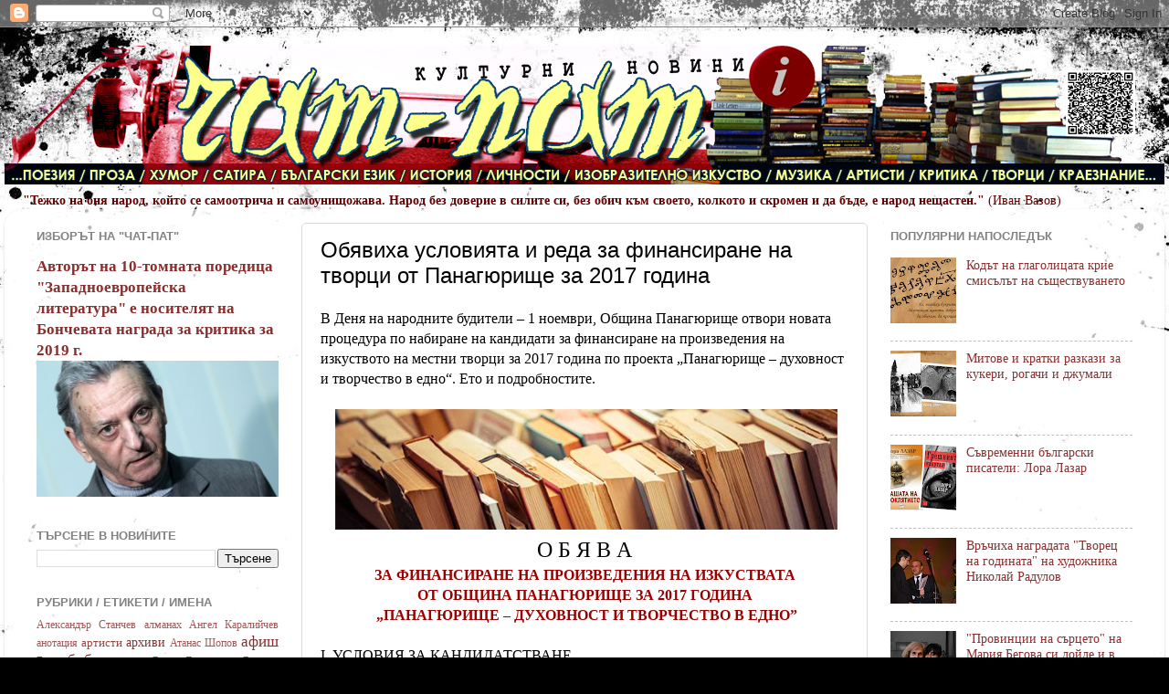

--- FILE ---
content_type: text/html; charset=UTF-8
request_url: http://chat-pat-novini.blogspot.com/2016/11/2017.html
body_size: 28948
content:
<!DOCTYPE html>
<html class='v2' dir='ltr' lang='bg'>
<head>
<link href='https://www.blogger.com/static/v1/widgets/335934321-css_bundle_v2.css' rel='stylesheet' type='text/css'/>
<meta content='width=1100' name='viewport'/>
<meta content='text/html; charset=UTF-8' http-equiv='Content-Type'/>
<meta content='blogger' name='generator'/>
<link href='http://chat-pat-novini.blogspot.com/favicon.ico' rel='icon' type='image/x-icon'/>
<link href='http://chat-pat-novini.blogspot.com/2016/11/2017.html' rel='canonical'/>
<link rel="alternate" type="application/atom+xml" title="Чат-пат новините - Atom" href="http://chat-pat-novini.blogspot.com/feeds/posts/default" />
<link rel="alternate" type="application/rss+xml" title="Чат-пат новините - RSS" href="http://chat-pat-novini.blogspot.com/feeds/posts/default?alt=rss" />
<link rel="service.post" type="application/atom+xml" title="Чат-пат новините - Atom" href="https://www.blogger.com/feeds/3424290357340019553/posts/default" />

<link rel="alternate" type="application/atom+xml" title="Чат-пат новините - Atom" href="http://chat-pat-novini.blogspot.com/feeds/8298398262410201873/comments/default" />
<!--Can't find substitution for tag [blog.ieCssRetrofitLinks]-->
<link href='https://blogger.googleusercontent.com/img/b/R29vZ2xl/AVvXsEgDjQCKTquPMJkn40C-16PA274f7J6xnSjtTBf8uvyx5eC20op42zMZ5_WTVT2_62SXiUBFiPOdwoGELU5Qs0_NdhSnxFzUuHGXcCDwfalJYWLM4_drG0cfBwAzrBW_fugYZffVgjSaL1EA/s1600/knigi.jpg' rel='image_src'/>
<meta content='http://chat-pat-novini.blogspot.com/2016/11/2017.html' property='og:url'/>
<meta content='Обявиха условията и реда за финансиране на творци от Панагюрище за 2017 година' property='og:title'/>
<meta content='В Деня на народните будители – 1 ноември, Община Панагюрище отвори новата процедура по набиране на кандидати за финансиране на произведения ...' property='og:description'/>
<meta content='https://blogger.googleusercontent.com/img/b/R29vZ2xl/AVvXsEgDjQCKTquPMJkn40C-16PA274f7J6xnSjtTBf8uvyx5eC20op42zMZ5_WTVT2_62SXiUBFiPOdwoGELU5Qs0_NdhSnxFzUuHGXcCDwfalJYWLM4_drG0cfBwAzrBW_fugYZffVgjSaL1EA/w1200-h630-p-k-no-nu/knigi.jpg' property='og:image'/>
<title>Чат-пат новините: Обявиха условията и реда за финансиране на творци от Панагюрище за 2017 година</title>
<style id='page-skin-1' type='text/css'><!--
/*-----------------------------------------------
Blogger Template Style
Name:     Picture Window
Designer: Blogger
URL:      www.blogger.com
----------------------------------------------- */
/* Content
----------------------------------------------- */
body {
font: normal normal 16px 'Times New Roman', Times, FreeSerif, serif;
color: #000000;
background: #000000 url(http://themes.googleusercontent.com/image?id=1au0Ex-nW8qgAN9nqocWIoftRd4qJt8epMq8FgrMfnzoKWDYFCOMvYJ5M2-f6ZhHjz8it) no-repeat fixed top center /* Credit: hdoddema (http://www.istockphoto.com/googleimages.php?id=357703&platform=blogger) */;
}
html body .region-inner {
min-width: 0;
max-width: 100%;
width: auto;
}
.content-outer {
font-size: 90%;
}
a:link {
text-decoration:none;
color: #8a2e2e;
}
a:visited {
text-decoration:none;
color: #c95f5f;
}
a:hover {
text-decoration:underline;
color: #ff2a3c;
}
.content-outer {
background: transparent none repeat scroll top left;
-moz-border-radius: 0;
-webkit-border-radius: 0;
-goog-ms-border-radius: 0;
border-radius: 0;
-moz-box-shadow: 0 0 0 rgba(0, 0, 0, .15);
-webkit-box-shadow: 0 0 0 rgba(0, 0, 0, .15);
-goog-ms-box-shadow: 0 0 0 rgba(0, 0, 0, .15);
box-shadow: 0 0 0 rgba(0, 0, 0, .15);
margin: 20px auto;
}
.content-inner {
padding: 0;
}
/* Header
----------------------------------------------- */
.header-outer {
background: transparent none repeat-x scroll top left;
_background-image: none;
color: #ffffff;
-moz-border-radius: 0;
-webkit-border-radius: 0;
-goog-ms-border-radius: 0;
border-radius: 0;
}
.Header img, .Header #header-inner {
-moz-border-radius: 0;
-webkit-border-radius: 0;
-goog-ms-border-radius: 0;
border-radius: 0;
}
.header-inner .Header .titlewrapper,
.header-inner .Header .descriptionwrapper {
padding-left: 0;
padding-right: 0;
}
.Header h1 {
font: normal normal 36px Arial, Tahoma, Helvetica, FreeSans, sans-serif;
text-shadow: 1px 1px 3px rgba(0, 0, 0, 0.3);
}
.Header h1 a {
color: #ffffff;
}
.Header .description {
font-size: 130%;
}
/* Tabs
----------------------------------------------- */
.tabs-inner {
margin: .5em 20px 0;
padding: 0;
}
.tabs-inner .section {
margin: 0;
}
.tabs-inner .widget ul {
padding: 0;
background: transparent none repeat scroll bottom;
-moz-border-radius: 0;
-webkit-border-radius: 0;
-goog-ms-border-radius: 0;
border-radius: 0;
}
.tabs-inner .widget li {
border: none;
}
.tabs-inner .widget li a {
display: inline-block;
padding: .5em 1em;
margin-right: .25em;
color: #ffffff;
font: normal normal 15px Arial, Tahoma, Helvetica, FreeSans, sans-serif;
-moz-border-radius: 10px 10px 0 0;
-webkit-border-top-left-radius: 10px;
-webkit-border-top-right-radius: 10px;
-goog-ms-border-radius: 10px 10px 0 0;
border-radius: 10px 10px 0 0;
background: transparent url(https://resources.blogblog.com/blogblog/data/1kt/transparent/black50.png) repeat scroll top left;
border-right: 1px solid transparent;
}
.tabs-inner .widget li:first-child a {
padding-left: 1.25em;
-moz-border-radius-topleft: 10px;
-moz-border-radius-bottomleft: 0;
-webkit-border-top-left-radius: 10px;
-webkit-border-bottom-left-radius: 0;
-goog-ms-border-top-left-radius: 10px;
-goog-ms-border-bottom-left-radius: 0;
border-top-left-radius: 10px;
border-bottom-left-radius: 0;
}
.tabs-inner .widget li.selected a,
.tabs-inner .widget li a:hover {
position: relative;
z-index: 1;
background: transparent url(https://resources.blogblog.com/blogblog/data/1kt/transparent/white80.png) repeat scroll bottom;
color: #8a2e2e;
-moz-box-shadow: 0 0 3px rgba(0, 0, 0, .15);
-webkit-box-shadow: 0 0 3px rgba(0, 0, 0, .15);
-goog-ms-box-shadow: 0 0 3px rgba(0, 0, 0, .15);
box-shadow: 0 0 3px rgba(0, 0, 0, .15);
}
/* Headings
----------------------------------------------- */
h2 {
font: bold normal 13px Arial, Tahoma, Helvetica, FreeSans, sans-serif;
text-transform: uppercase;
color: #828282;
margin: .5em 0;
}
/* Main
----------------------------------------------- */
.main-outer {
background: transparent url(https://resources.blogblog.com/blogblog/data/1kt/transparent/white80.png) repeat scroll top left;
-moz-border-radius: 20px 20px 0 0;
-webkit-border-top-left-radius: 20px;
-webkit-border-top-right-radius: 20px;
-webkit-border-bottom-left-radius: 0;
-webkit-border-bottom-right-radius: 0;
-goog-ms-border-radius: 20px 20px 0 0;
border-radius: 20px 20px 0 0;
-moz-box-shadow: 0 1px 3px rgba(0, 0, 0, .15);
-webkit-box-shadow: 0 1px 3px rgba(0, 0, 0, .15);
-goog-ms-box-shadow: 0 1px 3px rgba(0, 0, 0, .15);
box-shadow: 0 1px 3px rgba(0, 0, 0, .15);
}
.main-inner {
padding: 15px 20px 20px;
}
.main-inner .column-center-inner {
padding: 0 0;
}
.main-inner .column-left-inner {
padding-left: 0;
}
.main-inner .column-right-inner {
padding-right: 0;
}
/* Posts
----------------------------------------------- */
h3.post-title {
margin: 0;
font: normal normal 24px Impact, sans-serif;
}
.comments h4 {
margin: 1em 0 0;
font: normal normal 24px Impact, sans-serif;
}
.date-header span {
color: #000000;
}
.post-outer {
background-color: #ffffff;
border: solid 1px #dbdbdb;
-moz-border-radius: 5px;
-webkit-border-radius: 5px;
border-radius: 5px;
-goog-ms-border-radius: 5px;
padding: 15px 20px;
margin: 0 -20px 20px;
}
.post-body {
line-height: 1.4;
font-size: 110%;
position: relative;
}
.post-header {
margin: 0 0 1.5em;
color: #949494;
line-height: 1.6;
}
.post-footer {
margin: .5em 0 0;
color: #949494;
line-height: 1.6;
}
#blog-pager {
font-size: 140%
}
#comments .comment-author {
padding-top: 1.5em;
border-top: dashed 1px #ccc;
border-top: dashed 1px rgba(128, 128, 128, .5);
background-position: 0 1.5em;
}
#comments .comment-author:first-child {
padding-top: 0;
border-top: none;
}
.avatar-image-container {
margin: .2em 0 0;
}
/* Comments
----------------------------------------------- */
.comments .comments-content .icon.blog-author {
background-repeat: no-repeat;
background-image: url([data-uri]);
}
.comments .comments-content .loadmore a {
border-top: 1px solid #ff2a3c;
border-bottom: 1px solid #ff2a3c;
}
.comments .continue {
border-top: 2px solid #ff2a3c;
}
/* Widgets
----------------------------------------------- */
.widget ul, .widget #ArchiveList ul.flat {
padding: 0;
list-style: none;
}
.widget ul li, .widget #ArchiveList ul.flat li {
border-top: dashed 1px #ccc;
border-top: dashed 1px rgba(128, 128, 128, .5);
}
.widget ul li:first-child, .widget #ArchiveList ul.flat li:first-child {
border-top: none;
}
.widget .post-body ul {
list-style: disc;
}
.widget .post-body ul li {
border: none;
}
/* Footer
----------------------------------------------- */
.footer-outer {
color:#c9c9c9;
background: transparent url(https://resources.blogblog.com/blogblog/data/1kt/transparent/black50.png) repeat scroll top left;
-moz-border-radius: 0 0 20px 20px;
-webkit-border-top-left-radius: 0;
-webkit-border-top-right-radius: 0;
-webkit-border-bottom-left-radius: 20px;
-webkit-border-bottom-right-radius: 20px;
-goog-ms-border-radius: 0 0 20px 20px;
border-radius: 0 0 20px 20px;
-moz-box-shadow: 0 1px 3px rgba(0, 0, 0, .15);
-webkit-box-shadow: 0 1px 3px rgba(0, 0, 0, .15);
-goog-ms-box-shadow: 0 1px 3px rgba(0, 0, 0, .15);
box-shadow: 0 1px 3px rgba(0, 0, 0, .15);
}
.footer-inner {
padding: 10px 20px 20px;
}
.footer-outer a {
color: #ed949d;
}
.footer-outer a:visited {
color: #ed7a71;
}
.footer-outer a:hover {
color: #ff2a3c;
}
.footer-outer .widget h2 {
color: #a6a6a6;
}
/* Mobile
----------------------------------------------- */
html body.mobile {
height: auto;
}
html body.mobile {
min-height: 480px;
background-size: 100% auto;
}
.mobile .body-fauxcolumn-outer {
background: transparent none repeat scroll top left;
}
html .mobile .mobile-date-outer, html .mobile .blog-pager {
border-bottom: none;
background: transparent url(https://resources.blogblog.com/blogblog/data/1kt/transparent/white80.png) repeat scroll top left;
margin-bottom: 10px;
}
.mobile .date-outer {
background: transparent url(https://resources.blogblog.com/blogblog/data/1kt/transparent/white80.png) repeat scroll top left;
}
.mobile .header-outer, .mobile .main-outer,
.mobile .post-outer, .mobile .footer-outer {
-moz-border-radius: 0;
-webkit-border-radius: 0;
-goog-ms-border-radius: 0;
border-radius: 0;
}
.mobile .content-outer,
.mobile .main-outer,
.mobile .post-outer {
background: inherit;
border: none;
}
.mobile .content-outer {
font-size: 100%;
}
.mobile-link-button {
background-color: #8a2e2e;
}
.mobile-link-button a:link, .mobile-link-button a:visited {
color: #ffffff;
}
.mobile-index-contents {
color: #000000;
}
.mobile .tabs-inner .PageList .widget-content {
background: transparent url(https://resources.blogblog.com/blogblog/data/1kt/transparent/white80.png) repeat scroll bottom;
color: #8a2e2e;
}
.mobile .tabs-inner .PageList .widget-content .pagelist-arrow {
border-left: 1px solid transparent;
}

--></style>
<style id='template-skin-1' type='text/css'><!--
body {
min-width: 1270px;
}
.content-outer, .content-fauxcolumn-outer, .region-inner {
min-width: 1270px;
max-width: 1270px;
_width: 1270px;
}
.main-inner .columns {
padding-left: 310px;
padding-right: 310px;
}
.main-inner .fauxcolumn-center-outer {
left: 310px;
right: 310px;
/* IE6 does not respect left and right together */
_width: expression(this.parentNode.offsetWidth -
parseInt("310px") -
parseInt("310px") + 'px');
}
.main-inner .fauxcolumn-left-outer {
width: 310px;
}
.main-inner .fauxcolumn-right-outer {
width: 310px;
}
.main-inner .column-left-outer {
width: 310px;
right: 100%;
margin-left: -310px;
}
.main-inner .column-right-outer {
width: 310px;
margin-right: -310px;
}
#layout {
min-width: 0;
}
#layout .content-outer {
min-width: 0;
width: 800px;
}
#layout .region-inner {
min-width: 0;
width: auto;
}
body#layout div.add_widget {
padding: 8px;
}
body#layout div.add_widget a {
margin-left: 32px;
}
--></style>
<style>
    body {background-image:url(http\:\/\/themes.googleusercontent.com\/image?id=1au0Ex-nW8qgAN9nqocWIoftRd4qJt8epMq8FgrMfnzoKWDYFCOMvYJ5M2-f6ZhHjz8it);}
    
@media (max-width: 200px) { body {background-image:url(http\:\/\/themes.googleusercontent.com\/image?id=1au0Ex-nW8qgAN9nqocWIoftRd4qJt8epMq8FgrMfnzoKWDYFCOMvYJ5M2-f6ZhHjz8it&options=w200);}}
@media (max-width: 400px) and (min-width: 201px) { body {background-image:url(http\:\/\/themes.googleusercontent.com\/image?id=1au0Ex-nW8qgAN9nqocWIoftRd4qJt8epMq8FgrMfnzoKWDYFCOMvYJ5M2-f6ZhHjz8it&options=w400);}}
@media (max-width: 800px) and (min-width: 401px) { body {background-image:url(http\:\/\/themes.googleusercontent.com\/image?id=1au0Ex-nW8qgAN9nqocWIoftRd4qJt8epMq8FgrMfnzoKWDYFCOMvYJ5M2-f6ZhHjz8it&options=w800);}}
@media (max-width: 1200px) and (min-width: 801px) { body {background-image:url(http\:\/\/themes.googleusercontent.com\/image?id=1au0Ex-nW8qgAN9nqocWIoftRd4qJt8epMq8FgrMfnzoKWDYFCOMvYJ5M2-f6ZhHjz8it&options=w1200);}}
/* Last tag covers anything over one higher than the previous max-size cap. */
@media (min-width: 1201px) { body {background-image:url(http\:\/\/themes.googleusercontent.com\/image?id=1au0Ex-nW8qgAN9nqocWIoftRd4qJt8epMq8FgrMfnzoKWDYFCOMvYJ5M2-f6ZhHjz8it&options=w1600);}}
  </style>
<link href='https://www.blogger.com/dyn-css/authorization.css?targetBlogID=3424290357340019553&amp;zx=573b4882-6730-47e6-a604-f2a71196686e' media='none' onload='if(media!=&#39;all&#39;)media=&#39;all&#39;' rel='stylesheet'/><noscript><link href='https://www.blogger.com/dyn-css/authorization.css?targetBlogID=3424290357340019553&amp;zx=573b4882-6730-47e6-a604-f2a71196686e' rel='stylesheet'/></noscript>
<meta name='google-adsense-platform-account' content='ca-host-pub-1556223355139109'/>
<meta name='google-adsense-platform-domain' content='blogspot.com'/>

</head>
<body class='loading variant-open'>
<div class='navbar section' id='navbar' name='Навигационна лента'><div class='widget Navbar' data-version='1' id='Navbar1'><script type="text/javascript">
    function setAttributeOnload(object, attribute, val) {
      if(window.addEventListener) {
        window.addEventListener('load',
          function(){ object[attribute] = val; }, false);
      } else {
        window.attachEvent('onload', function(){ object[attribute] = val; });
      }
    }
  </script>
<div id="navbar-iframe-container"></div>
<script type="text/javascript" src="https://apis.google.com/js/platform.js"></script>
<script type="text/javascript">
      gapi.load("gapi.iframes:gapi.iframes.style.bubble", function() {
        if (gapi.iframes && gapi.iframes.getContext) {
          gapi.iframes.getContext().openChild({
              url: 'https://www.blogger.com/navbar/3424290357340019553?po\x3d8298398262410201873\x26origin\x3dhttp://chat-pat-novini.blogspot.com',
              where: document.getElementById("navbar-iframe-container"),
              id: "navbar-iframe"
          });
        }
      });
    </script><script type="text/javascript">
(function() {
var script = document.createElement('script');
script.type = 'text/javascript';
script.src = '//pagead2.googlesyndication.com/pagead/js/google_top_exp.js';
var head = document.getElementsByTagName('head')[0];
if (head) {
head.appendChild(script);
}})();
</script>
</div></div>
<div class='body-fauxcolumns'>
<div class='fauxcolumn-outer body-fauxcolumn-outer'>
<div class='cap-top'>
<div class='cap-left'></div>
<div class='cap-right'></div>
</div>
<div class='fauxborder-left'>
<div class='fauxborder-right'></div>
<div class='fauxcolumn-inner'>
</div>
</div>
<div class='cap-bottom'>
<div class='cap-left'></div>
<div class='cap-right'></div>
</div>
</div>
</div>
<div class='content'>
<div class='content-fauxcolumns'>
<div class='fauxcolumn-outer content-fauxcolumn-outer'>
<div class='cap-top'>
<div class='cap-left'></div>
<div class='cap-right'></div>
</div>
<div class='fauxborder-left'>
<div class='fauxborder-right'></div>
<div class='fauxcolumn-inner'>
</div>
</div>
<div class='cap-bottom'>
<div class='cap-left'></div>
<div class='cap-right'></div>
</div>
</div>
</div>
<div class='content-outer'>
<div class='content-cap-top cap-top'>
<div class='cap-left'></div>
<div class='cap-right'></div>
</div>
<div class='fauxborder-left content-fauxborder-left'>
<div class='fauxborder-right content-fauxborder-right'></div>
<div class='content-inner'>
<header>
<div class='header-outer'>
<div class='header-cap-top cap-top'>
<div class='cap-left'></div>
<div class='cap-right'></div>
</div>
<div class='fauxborder-left header-fauxborder-left'>
<div class='fauxborder-right header-fauxborder-right'></div>
<div class='region-inner header-inner'>
<div class='header section' id='header' name='Заглавка'><div class='widget Header' data-version='1' id='Header1'>
<div id='header-inner'>
<a href='http://chat-pat-novini.blogspot.com/' style='display: block'>
<img alt='Чат-пат новините' height='152px; ' id='Header1_headerimg' src='https://blogger.googleusercontent.com/img/b/R29vZ2xl/AVvXsEhOOhMzWkTKddtIygGWj39lVDsMNfa8r-qgzW9o7OHPk1xbksrKRx4iqHbKt0o8xedCiaqGfE-tvipufcy2R9dXObuOd01a2n4ikVkkBWhONY_MKc2osipax-5E42kkXtKy5OrAeVyAwDfy/s1600-r/00+-+CHAT-PAT+-+GLAVA+RED-+2016+-+2.png' style='display: block' width='1270px; '/>
</a>
</div>
</div></div>
</div>
</div>
<div class='header-cap-bottom cap-bottom'>
<div class='cap-left'></div>
<div class='cap-right'></div>
</div>
</div>
</header>
<div class='tabs-outer'>
<div class='tabs-cap-top cap-top'>
<div class='cap-left'></div>
<div class='cap-right'></div>
</div>
<div class='fauxborder-left tabs-fauxborder-left'>
<div class='fauxborder-right tabs-fauxborder-right'></div>
<div class='region-inner tabs-inner'>
<div class='tabs section' id='crosscol' name='Всички колони'><div class='widget Text' data-version='1' id='Text1'>
<div class='widget-content'>
<span style="color: rgb(102, 0, 0);"><span style="font-weight: bold;">"Тежко на оня народ, който се самоотрича и самоунищожава. Народ без доверие в силите си, без обич към своето, колкото и скромен и да бъде, е народ нещастен."</span> (Иван Вазов)</span>
</div>
<div class='clear'></div>
</div></div>
<div class='tabs no-items section' id='crosscol-overflow' name='Cross-Column 2'></div>
</div>
</div>
<div class='tabs-cap-bottom cap-bottom'>
<div class='cap-left'></div>
<div class='cap-right'></div>
</div>
</div>
<div class='main-outer'>
<div class='main-cap-top cap-top'>
<div class='cap-left'></div>
<div class='cap-right'></div>
</div>
<div class='fauxborder-left main-fauxborder-left'>
<div class='fauxborder-right main-fauxborder-right'></div>
<div class='region-inner main-inner'>
<div class='columns fauxcolumns'>
<div class='fauxcolumn-outer fauxcolumn-center-outer'>
<div class='cap-top'>
<div class='cap-left'></div>
<div class='cap-right'></div>
</div>
<div class='fauxborder-left'>
<div class='fauxborder-right'></div>
<div class='fauxcolumn-inner'>
</div>
</div>
<div class='cap-bottom'>
<div class='cap-left'></div>
<div class='cap-right'></div>
</div>
</div>
<div class='fauxcolumn-outer fauxcolumn-left-outer'>
<div class='cap-top'>
<div class='cap-left'></div>
<div class='cap-right'></div>
</div>
<div class='fauxborder-left'>
<div class='fauxborder-right'></div>
<div class='fauxcolumn-inner'>
</div>
</div>
<div class='cap-bottom'>
<div class='cap-left'></div>
<div class='cap-right'></div>
</div>
</div>
<div class='fauxcolumn-outer fauxcolumn-right-outer'>
<div class='cap-top'>
<div class='cap-left'></div>
<div class='cap-right'></div>
</div>
<div class='fauxborder-left'>
<div class='fauxborder-right'></div>
<div class='fauxcolumn-inner'>
</div>
</div>
<div class='cap-bottom'>
<div class='cap-left'></div>
<div class='cap-right'></div>
</div>
</div>
<!-- corrects IE6 width calculation -->
<div class='columns-inner'>
<div class='column-center-outer'>
<div class='column-center-inner'>
<div class='main section' id='main' name='Основен'><div class='widget Blog' data-version='1' id='Blog1'>
<div class='blog-posts hfeed'>

          <div class="date-outer">
        

          <div class="date-posts">
        
<div class='post-outer'>
<div class='post hentry uncustomized-post-template' itemprop='blogPost' itemscope='itemscope' itemtype='http://schema.org/BlogPosting'>
<meta content='https://blogger.googleusercontent.com/img/b/R29vZ2xl/AVvXsEgDjQCKTquPMJkn40C-16PA274f7J6xnSjtTBf8uvyx5eC20op42zMZ5_WTVT2_62SXiUBFiPOdwoGELU5Qs0_NdhSnxFzUuHGXcCDwfalJYWLM4_drG0cfBwAzrBW_fugYZffVgjSaL1EA/s1600/knigi.jpg' itemprop='image_url'/>
<meta content='3424290357340019553' itemprop='blogId'/>
<meta content='8298398262410201873' itemprop='postId'/>
<a name='8298398262410201873'></a>
<h3 class='post-title entry-title' itemprop='name'>
Обявиха условията и реда за финансиране на творци от Панагюрище за 2017 година
</h3>
<div class='post-header'>
<div class='post-header-line-1'></div>
</div>
<div class='post-body entry-content' id='post-body-8298398262410201873' itemprop='description articleBody'>
В Деня на народните будители &#8211; 1 ноември, Община Панагюрище отвори новата процедура по набиране на кандидати за финансиране на произведения на изкуството на местни творци за 2017 година по проекта &#8222;Панагюрище &#8211; духовност и творчество в едно&#8220;. Ето и подробностите.<br />
<br />
<div class="separator" style="clear: both; text-align: center;">
<a href="https://blogger.googleusercontent.com/img/b/R29vZ2xl/AVvXsEgDjQCKTquPMJkn40C-16PA274f7J6xnSjtTBf8uvyx5eC20op42zMZ5_WTVT2_62SXiUBFiPOdwoGELU5Qs0_NdhSnxFzUuHGXcCDwfalJYWLM4_drG0cfBwAzrBW_fugYZffVgjSaL1EA/s1600/knigi.jpg" imageanchor="1" style="margin-left: 1em; margin-right: 1em;"><img border="0" src="https://blogger.googleusercontent.com/img/b/R29vZ2xl/AVvXsEgDjQCKTquPMJkn40C-16PA274f7J6xnSjtTBf8uvyx5eC20op42zMZ5_WTVT2_62SXiUBFiPOdwoGELU5Qs0_NdhSnxFzUuHGXcCDwfalJYWLM4_drG0cfBwAzrBW_fugYZffVgjSaL1EA/s1600/knigi.jpg" /></a></div>
<div style="text-align: center;">
<span style="font-size: x-large;">О Б Я В А</span><br />
<span style="color: #990000;"><b>ЗА ФИНАНСИРАНЕ НА ПРОИЗВЕДЕНИЯ НА ИЗКУСТВАТА<br />ОТ ОБЩИНА ПАНАГЮРИЩЕ ЗА 2017 ГОДИНА</b></span></div>
<div style="text-align: center;">
<span style="color: #990000;"><b>&nbsp;&#8222;ПАНАГЮРИЩЕ &#8211; ДУХОВНОСТ И ТВОРЧЕСТВО В ЕДНО&#8221;</b></span> </div>
<br />
І. УСЛОВИЯ ЗА КАНДИДАТСТВАНЕ<br />
1.&nbsp;&nbsp;&nbsp; &nbsp;Творци, родени или с адресна регистрация в община Панагюрище.<br />
2.&nbsp;&nbsp;&nbsp; &nbsp;Културни институти, неправителствени организации и творчески сдружения, регистрирани на територията на община Панагюрище.<br />
3.&nbsp;&nbsp; Финансират се проекти свързани със:<br />
- създаване, съхраняване и разпространение на научни изследвания, документални издания, опазване и популяризиране на културно-историческото наследство на общината и художествена литература.<br />
- възстановки, спектакли и други, свързани със значими събития, включени и в културния календар на Община Панагюрище.<br />
4. Културните организации и творци могат да кандидатстват в една сесия с един проект.<br />
ІІ. ОЦЕНЯВАНЕ НА ПРОЕКТИТЕ<br />
1.&nbsp;&nbsp;&nbsp; Оценяването на проектите се осъществява от външна експертна комисия, която се определя от ПК&nbsp; &#8222;Образование, култура, младежки дейности и спорт&#8221; към Общински съвет &#8211; Панагюрище.<br />
2.&nbsp;&nbsp;&nbsp; Критерии&nbsp; за оценяване на проектите: <br />
- За научна, изследователска и краеведска литература &#8211; значимост на темата за историческата памет на града и населените места в общината, историческа и фактологическа достоверност.<br />
- Оригиналност на проекта, свързан с историята, културата и традициите на Община Панагюрище.&nbsp;&nbsp;&nbsp;&nbsp;&nbsp;&nbsp;&nbsp; <br />
- Висока художествена стойност на представените произведения.<br />
- Качество и обществена значимост на културния продукт.<br />
- Съответствие с характеристиката на културната среда на общината.<br />
- Реалистичен бюджет.<br />
3. Рецензията за одобрените проекти от експертната комисия се представя на ПК &#8222;Образование, култура, младежки дейности и спорт&#8221; към Общински съвет &#8211; Панагюрище, която определя средствата за финансова подкрепа на всеки одобрен проект.<br />
ІІІ. НЕОБХОДИМИ ДОКУМЕНТИ<br />
1. <a href="http://www.panagyurishte.org/index.php?option=com_content&amp;view=article&amp;id=1664:2016-11-01-14-37-43&amp;catid=20:2012-02-06-21-11-02&amp;Itemid=13">Формуляр за кандидатстване се получава от Центъра за административно обслужване в Община Панагюрище или от сайта на Общината</a>: www.panagyurishte.org. <br />
2.&nbsp; Завършен, готов за печат ръкопис на хартиен носител в 2 екземпляра.<br />
3.&nbsp; Анотация на произведението.<br />
4.&nbsp; Оферта от издателство или план&#8211;сметка от автора.<br />
5.&nbsp; Творческа биография на кандидата.<br />
6.&nbsp; Ксерокопие на личната карта (за физически лица) или Булстат (за фирми, организации).<br />
ІV. СРОК ЗА УЧАСТИЕ&nbsp;&nbsp; <br />
1.&nbsp;&nbsp;&nbsp; Срокът за представяне на проектите e до 28 февруари 2017 година. <br />
2.&nbsp;&nbsp;&nbsp; Срокът за&nbsp; обявяване на одобрените проекти на сайта на Община Панагюрище е до 24 март 2017 година.<br />
3.&nbsp;&nbsp;&nbsp; Проектите се подават в Община Панагюрище в Центъра за административно обслужване /партер/&nbsp; или по пощата на адрес: гр. Панагюрище, п.к. 4500,&nbsp; пл. &#8222;20-ти април&#8221; &#8470;13, ст. 307.<br />
V. ДОПЪЛНИТЕЛНИ УСЛОВИЯ ПРИ ОТПЕЧАТВАНЕТО НА КНИГИ<br />
1.&nbsp;&nbsp;&nbsp; Община Панагюрище получава 20% от тиража&nbsp; на&nbsp; книгите,&nbsp; които ще бъдат предназначени за рекламна дейност и награди. <br />
2.&nbsp;&nbsp;&nbsp; За отпечатването на книги е препоръчително да има редактор, който да поема отговорност за&nbsp;&nbsp; достоверността или художествеността на текстовете.<br />
<span style="color: #666666;"><i>За контакти и информация: тел.:0357 / 60078, GSM 0885 474 431.</i></span>
<div style='clear: both;'></div>
</div>
<div class='post-footer'>
<div class='post-footer-line post-footer-line-1'>
<span class='post-author vcard'>
</span>
<span class='post-timestamp'>
</span>
<span class='post-comment-link'>
</span>
<span class='post-icons'>
<span class='item-control blog-admin pid-1331439459'>
<a href='https://www.blogger.com/post-edit.g?blogID=3424290357340019553&postID=8298398262410201873&from=pencil' title='Редактиране на публикацията'>
<img alt='' class='icon-action' height='18' src='https://resources.blogblog.com/img/icon18_edit_allbkg.gif' width='18'/>
</a>
</span>
</span>
<div class='post-share-buttons goog-inline-block'>
<a class='goog-inline-block share-button sb-email' href='https://www.blogger.com/share-post.g?blogID=3424290357340019553&postID=8298398262410201873&target=email' target='_blank' title='Изпращане по имейл'><span class='share-button-link-text'>Изпращане по имейл</span></a><a class='goog-inline-block share-button sb-blog' href='https://www.blogger.com/share-post.g?blogID=3424290357340019553&postID=8298398262410201873&target=blog' onclick='window.open(this.href, "_blank", "height=270,width=475"); return false;' target='_blank' title='Публикувайте в блога си!'><span class='share-button-link-text'>Публикувайте в блога си!</span></a><a class='goog-inline-block share-button sb-twitter' href='https://www.blogger.com/share-post.g?blogID=3424290357340019553&postID=8298398262410201873&target=twitter' target='_blank' title='Споделяне в X'><span class='share-button-link-text'>Споделяне в X</span></a><a class='goog-inline-block share-button sb-facebook' href='https://www.blogger.com/share-post.g?blogID=3424290357340019553&postID=8298398262410201873&target=facebook' onclick='window.open(this.href, "_blank", "height=430,width=640"); return false;' target='_blank' title='Споделяне във Facebook'><span class='share-button-link-text'>Споделяне във Facebook</span></a><a class='goog-inline-block share-button sb-pinterest' href='https://www.blogger.com/share-post.g?blogID=3424290357340019553&postID=8298398262410201873&target=pinterest' target='_blank' title='Споделяне в Pinterest'><span class='share-button-link-text'>Споделяне в Pinterest</span></a>
</div>
</div>
<div class='post-footer-line post-footer-line-2'>
<span class='post-labels'>
Етикети:
<a href='http://chat-pat-novini.blogspot.com/search/label/%D0%BA%D0%BD%D0%B8%D0%B3%D0%B8' rel='tag'>книги</a>,
<a href='http://chat-pat-novini.blogspot.com/search/label/%D0%BB%D0%B8%D1%82%D0%B5%D1%80%D0%B0%D1%82%D1%83%D1%80%D0%B5%D0%BD%20%D0%BA%D0%BB%D1%83%D0%B1' rel='tag'>литературен клуб</a>,
<a href='http://chat-pat-novini.blogspot.com/search/label/%D0%9F%D0%B0%D0%BD%D0%B0%D0%B3%D1%8E%D1%80%D0%B8%D1%89%D0%B5' rel='tag'>Панагюрище</a>,
<a href='http://chat-pat-novini.blogspot.com/search/label/%D0%BF%D1%80%D0%BE%D0%B1%D0%BB%D0%B5%D0%BC%D0%B8' rel='tag'>проблеми</a>,
<a href='http://chat-pat-novini.blogspot.com/search/label/%D0%BF%D1%80%D0%BE%D0%B3%D1%80%D0%B0%D0%BC%D0%B0' rel='tag'>програма</a>,
<a href='http://chat-pat-novini.blogspot.com/search/label/%D1%82%D0%B2%D0%BE%D1%80%D1%86%D0%B8' rel='tag'>творци</a>
</span>
</div>
<div class='post-footer-line post-footer-line-3'>
<span class='post-location'>
</span>
</div>
</div>
</div>
<div class='comments' id='comments'>
<a name='comments'></a>
<h4>Няма коментари:</h4>
<div id='Blog1_comments-block-wrapper'>
<dl class='avatar-comment-indent' id='comments-block'>
</dl>
</div>
<p class='comment-footer'>
<div class='comment-form'>
<a name='comment-form'></a>
<h4 id='comment-post-message'>Публикуване на коментар</h4>
<p>
</p>
<a href='https://www.blogger.com/comment/frame/3424290357340019553?po=8298398262410201873&hl=bg&saa=85391&origin=http://chat-pat-novini.blogspot.com' id='comment-editor-src'></a>
<iframe allowtransparency='true' class='blogger-iframe-colorize blogger-comment-from-post' frameborder='0' height='410px' id='comment-editor' name='comment-editor' src='' width='100%'></iframe>
<script src='https://www.blogger.com/static/v1/jsbin/2830521187-comment_from_post_iframe.js' type='text/javascript'></script>
<script type='text/javascript'>
      BLOG_CMT_createIframe('https://www.blogger.com/rpc_relay.html');
    </script>
</div>
</p>
</div>
</div>

        </div></div>
      
</div>
<div class='blog-pager' id='blog-pager'>
<span id='blog-pager-newer-link'>
<a class='blog-pager-newer-link' href='http://chat-pat-novini.blogspot.com/2016/11/blog-post_21.html' id='Blog1_blog-pager-newer-link' title='По-нова публикация'>По-нова публикация</a>
</span>
<span id='blog-pager-older-link'>
<a class='blog-pager-older-link' href='http://chat-pat-novini.blogspot.com/2016/11/65.html' id='Blog1_blog-pager-older-link' title='По-стара публикация'>По-стара публикация</a>
</span>
<a class='home-link' href='http://chat-pat-novini.blogspot.com/'>Начална страница</a>
</div>
<div class='clear'></div>
<div class='post-feeds'>
<div class='feed-links'>
Абонамент за:
<a class='feed-link' href='http://chat-pat-novini.blogspot.com/feeds/8298398262410201873/comments/default' target='_blank' type='application/atom+xml'>Коментари за публикацията (Atom)</a>
</div>
</div>
</div></div>
</div>
</div>
<div class='column-left-outer'>
<div class='column-left-inner'>
<aside>
<div class='sidebar section' id='sidebar-left-1'><div class='widget FeaturedPost' data-version='1' id='FeaturedPost1'>
<h2 class='title'>ИЗБОРЪТ НА &quot;ЧАТ-ПАТ&quot;</h2>
<div class='post-summary'>
<h3><a href='http://chat-pat-novini.blogspot.com/2019/03/10-2019.html'>Авторът на 10-томната поредица &quot;Западноевропейска литература&quot; е носителят на Бончевата награда за критика за 2019 г.</a></h3>
<img class='image' src='https://blogger.googleusercontent.com/img/b/R29vZ2xl/AVvXsEhdctUthJY5bYDp1tNuIazfah3vZHjCKgJG3f_44E4A44UkOZ1DOj7aBNwfVOjHSJCf7ocFFvwF72mKJ_HlCJKWd2ReNbSAme3wjs8s0ZEaV_A0CpvU2IrQyupcJyQVBoge8Cat1PZGrfym/s1600/%25D0%25A1%25D0%25B8%25D0%25BC%25D0%25B5%25D0%25BE%25D0%25BD+%25D0%25A5%25D0%25B0%25D0%25B4%25D0%25B6%25D0%25B8%25D0%25BA%25D0%25BE%25D1%2581%25D0%25B5%25D0%25B2+-+%25D0%25BF%25D1%2580%25D0%25BE%25D1%2584.jpg'/>
</div>
<style type='text/css'>
    .image {
      width: 100%;
    }
  </style>
<div class='clear'></div>
</div><div class='widget BlogSearch' data-version='1' id='BlogSearch1'>
<h2 class='title'>ТЪРСЕНЕ В НОВИНИТЕ</h2>
<div class='widget-content'>
<div id='BlogSearch1_form'>
<form action='http://chat-pat-novini.blogspot.com/search' class='gsc-search-box' target='_top'>
<table cellpadding='0' cellspacing='0' class='gsc-search-box'>
<tbody>
<tr>
<td class='gsc-input'>
<input autocomplete='off' class='gsc-input' name='q' size='10' title='search' type='text' value=''/>
</td>
<td class='gsc-search-button'>
<input class='gsc-search-button' title='search' type='submit' value='Търсене'/>
</td>
</tr>
</tbody>
</table>
</form>
</div>
</div>
<div class='clear'></div>
</div><div class='widget Label' data-version='1' id='Label1'>
<h2>РУБРИКИ / ЕТИКЕТИ / ИМЕНА</h2>
<div class='widget-content cloud-label-widget-content'>
<span class='label-size label-size-1'>
<a dir='ltr' href='http://chat-pat-novini.blogspot.com/search/label/%D0%90%D0%BB%D0%B5%D0%BA%D1%81%D0%B0%D0%BD%D0%B4%D1%8A%D1%80%20%D0%A1%D1%82%D0%B0%D0%BD%D1%87%D0%B5%D0%B2'>Александър Станчев</a>
</span>
<span class='label-size label-size-1'>
<a dir='ltr' href='http://chat-pat-novini.blogspot.com/search/label/%D0%B0%D0%BB%D0%BC%D0%B0%D0%BD%D0%B0%D1%85'>алманах</a>
</span>
<span class='label-size label-size-1'>
<a dir='ltr' href='http://chat-pat-novini.blogspot.com/search/label/%D0%90%D0%BD%D0%B3%D0%B5%D0%BB%20%D0%9A%D0%B0%D1%80%D0%B0%D0%BB%D0%B8%D0%B9%D1%87%D0%B5%D0%B2'>Ангел Каралийчев</a>
</span>
<span class='label-size label-size-1'>
<a dir='ltr' href='http://chat-pat-novini.blogspot.com/search/label/%D0%B0%D0%BD%D0%BE%D1%82%D0%B0%D1%86%D0%B8%D1%8F'>анотация</a>
</span>
<span class='label-size label-size-2'>
<a dir='ltr' href='http://chat-pat-novini.blogspot.com/search/label/%D0%B0%D1%80%D1%82%D0%B8%D1%81%D1%82%D0%B8'>артисти</a>
</span>
<span class='label-size label-size-3'>
<a dir='ltr' href='http://chat-pat-novini.blogspot.com/search/label/%D0%B0%D1%80%D1%85%D0%B8%D0%B2%D0%B8'>архиви</a>
</span>
<span class='label-size label-size-1'>
<a dir='ltr' href='http://chat-pat-novini.blogspot.com/search/label/%D0%90%D1%82%D0%B0%D0%BD%D0%B0%D1%81%20%D0%A8%D0%BE%D0%BF%D0%BE%D0%B2'>Атанас Шопов</a>
</span>
<span class='label-size label-size-4'>
<a dir='ltr' href='http://chat-pat-novini.blogspot.com/search/label/%D0%B0%D1%84%D0%B8%D1%88'>афиш</a>
</span>
<span class='label-size label-size-2'>
<a dir='ltr' href='http://chat-pat-novini.blogspot.com/search/label/%D0%91%D0%B0%D0%BD%D1%8F'>Баня</a>
</span>
<span class='label-size label-size-4'>
<a dir='ltr' href='http://chat-pat-novini.blogspot.com/search/label/%D0%B1%D0%B8%D0%B1%D0%BB%D0%B8%D0%BE%D1%82%D0%B5%D0%BA%D0%B0'>библиотека</a>
</span>
<span class='label-size label-size-1'>
<a dir='ltr' href='http://chat-pat-novini.blogspot.com/search/label/%D0%91%D0%BB%D0%B0%D0%B3%D0%B0%20%D0%94%D0%B8%D0%BC%D0%B8%D1%82%D1%80%D0%BE%D0%B2%D0%B0'>Блага Димитрова</a>
</span>
<span class='label-size label-size-1'>
<a dir='ltr' href='http://chat-pat-novini.blogspot.com/search/label/%D0%91%D0%BE%D0%B3%D0%B4%D0%B0%D0%BD%D0%B0%20%D0%A8%D0%B8%D1%88%D0%BA%D0%BE%D0%B2%D0%B0'>Богдана Шишкова</a>
</span>
<span class='label-size label-size-2'>
<a dir='ltr' href='http://chat-pat-novini.blogspot.com/search/label/%D0%91%D0%BE%D1%8F%D0%BD%20%D0%90%D0%BD%D0%B3%D0%B5%D0%BB%D0%BE%D0%B2'>Боян Ангелов</a>
</span>
<span class='label-size label-size-4'>
<a dir='ltr' href='http://chat-pat-novini.blogspot.com/search/label/%D0%91%D1%8A%D0%BB%D0%B3%D0%B0%D1%80%D0%B8%D1%8F'>България</a>
</span>
<span class='label-size label-size-3'>
<a dir='ltr' href='http://chat-pat-novini.blogspot.com/search/label/%D0%91%D1%8A%D1%82%D0%B0'>Бъта</a>
</span>
<span class='label-size label-size-1'>
<a dir='ltr' href='http://chat-pat-novini.blogspot.com/search/label/%D0%92%D0%B0%D0%BB%D0%B5%D1%80%D0%B8%20%D0%98%D0%B2%D0%B0%D0%BD%D0%BE%D0%B2'>Валери Иванов</a>
</span>
<span class='label-size label-size-1'>
<a dir='ltr' href='http://chat-pat-novini.blogspot.com/search/label/%D0%92%D0%B0%D0%BB%D0%B5%D1%80%D0%B8%20%D0%9F%D0%B5%D1%82%D1%80%D0%BE%D0%B2'>Валери Петров</a>
</span>
<span class='label-size label-size-1'>
<a dir='ltr' href='http://chat-pat-novini.blogspot.com/search/label/%D0%92%D0%B5%D0%BB%D0%B8%D1%87%D0%BA%D0%B0%20%D0%9C%D0%BE%D0%BC%D0%BD%D0%B5%D0%B2%D0%B0'>Величка Момнева</a>
</span>
<span class='label-size label-size-2'>
<a dir='ltr' href='http://chat-pat-novini.blogspot.com/search/label/%D0%92%D0%B5%D0%BB%D0%BA%D0%BE%20%D0%9A%D0%BE%D1%80%D0%BE%D0%BB%D0%B5%D0%B5%D0%B2'>Велко Королеев</a>
</span>
<span class='label-size label-size-3'>
<a dir='ltr' href='http://chat-pat-novini.blogspot.com/search/label/%D0%B2%D0%B5%D1%81%D1%82%D0%BD%D0%B8%D0%BA'>вестник</a>
</span>
<span class='label-size label-size-3'>
<a dir='ltr' href='http://chat-pat-novini.blogspot.com/search/label/%D0%B2%D0%B8%D0%B4%D0%B5%D0%BE'>видео</a>
</span>
<span class='label-size label-size-1'>
<a dir='ltr' href='http://chat-pat-novini.blogspot.com/search/label/%D0%92%D0%B8%D0%BA%D1%82%D0%BE%D1%80%D0%B8%D1%8F%20%D0%9A%D0%B0%D1%82%D1%80%D0%B0%D0%BD%D0%BE%D0%B2%D0%B0'>Виктория Катранова</a>
</span>
<span class='label-size label-size-1'>
<a dir='ltr' href='http://chat-pat-novini.blogspot.com/search/label/%D0%93%D0%B5%D0%BE%D1%80%D0%B3%D0%B8%20%D0%91%D1%8A%D1%80%D0%B4%D0%B0%D1%80%D0%BE%D0%B2'>Георги Бърдаров</a>
</span>
<span class='label-size label-size-2'>
<a dir='ltr' href='http://chat-pat-novini.blogspot.com/search/label/%D0%93%D0%B5%D0%BE%D1%80%D0%B3%D0%B8%20%D0%93%D0%B5%D0%BC%D0%B8%D0%B4%D0%B6%D0%B8%D0%B5%D0%B2'>Георги Гемиджиев</a>
</span>
<span class='label-size label-size-2'>
<a dir='ltr' href='http://chat-pat-novini.blogspot.com/search/label/%D0%93%D0%B5%D0%BE%D1%80%D0%B3%D0%B8%20%D0%A0%D0%B0%D0%B4%D0%BE%D0%BC%D0%B8%D1%80%D0%BE%D0%B2'>Георги Радомиров</a>
</span>
<span class='label-size label-size-1'>
<a dir='ltr' href='http://chat-pat-novini.blogspot.com/search/label/%D0%B4%D0%B0%D1%80%D0%B5%D0%BD%D0%B8%D0%B5'>дарение</a>
</span>
<span class='label-size label-size-2'>
<a dir='ltr' href='http://chat-pat-novini.blogspot.com/search/label/%D0%94%D0%B0%D1%80%D0%B8%D0%BD%D0%B0%20%D0%94%D0%B5%D1%87%D0%B5%D0%B2%D0%B0'>Дарина Дечева</a>
</span>
<span class='label-size label-size-2'>
<a dir='ltr' href='http://chat-pat-novini.blogspot.com/search/label/%D0%94%D0%B8%D0%B4%D0%BA%D0%B0%20%D0%93%D0%B5%D0%BC%D0%B8%D0%B4%D0%B6%D0%B8%D0%B5%D0%B2%D0%B0'>Дидка Гемиджиева</a>
</span>
<span class='label-size label-size-2'>
<a dir='ltr' href='http://chat-pat-novini.blogspot.com/search/label/%D0%94%D0%B8%D0%BC%D0%B0%20%D0%94%D1%8E%D0%BB%D0%B3%D1%8F%D1%80%D0%BE%D0%B2%D0%B0'>Дима Дюлгярова</a>
</span>
<span class='label-size label-size-3'>
<a dir='ltr' href='http://chat-pat-novini.blogspot.com/search/label/%D0%94%D0%B8%D0%BC%D0%B8%D1%82%D1%8A%D1%80%20%D0%A1%D1%82%D0%B5%D1%84%D0%B0%D0%BD%D0%BE%D0%B2'>Димитър Стефанов</a>
</span>
<span class='label-size label-size-2'>
<a dir='ltr' href='http://chat-pat-novini.blogspot.com/search/label/%D0%94%D0%B8%D0%BC%D1%87%D0%BE%20%D0%94%D0%B5%D0%B1%D0%B5%D0%BB%D1%8F%D0%BD%D0%BE%D0%B2'>Димчо Дебелянов</a>
</span>
<span class='label-size label-size-2'>
<a dir='ltr' href='http://chat-pat-novini.blogspot.com/search/label/%D0%94%D0%BE%D1%87%D0%BA%D0%B0%20%D0%9A%D0%B0%D1%86%D0%B0%D1%80%D0%B5%D0%B2%D0%B0'>Дочка Кацарева</a>
</span>
<span class='label-size label-size-2'>
<a dir='ltr' href='http://chat-pat-novini.blogspot.com/search/label/%D0%95%D0%BB%D0%B5%D0%BD%D0%B0%20%D0%9D%D0%B8%D0%BA%D0%BE%D0%BB%D0%B0%D0%B9'>Елена Николай</a>
</span>
<span class='label-size label-size-2'>
<a dir='ltr' href='http://chat-pat-novini.blogspot.com/search/label/%D0%95%D0%BB%D0%B8%D0%BD%20%D0%9F%D0%B5%D0%BB%D0%B8%D0%BD'>Елин Пелин</a>
</span>
<span class='label-size label-size-1'>
<a dir='ltr' href='http://chat-pat-novini.blogspot.com/search/label/%D0%95%D0%BC%D0%B0%D0%BD%D1%83%D0%B8%D0%BB%20%D0%92%D0%B8%D0%B4%D0%B8%D0%BD%D1%81%D0%BA%D0%B8'>Емануил Видински</a>
</span>
<span class='label-size label-size-2'>
<a dir='ltr' href='http://chat-pat-novini.blogspot.com/search/label/%D0%B5%D1%81%D0%B5'>есе</a>
</span>
<span class='label-size label-size-2'>
<a dir='ltr' href='http://chat-pat-novini.blogspot.com/search/label/%D0%B5%D1%82%D0%BD%D0%BE%D0%B3%D1%80%D0%B0%D1%84%D0%B8%D1%8F'>етнография</a>
</span>
<span class='label-size label-size-1'>
<a dir='ltr' href='http://chat-pat-novini.blogspot.com/search/label/%D0%97%D0%B0%D1%85%D0%B0%D1%80%D0%B8%20%D0%A1%D1%82%D0%BE%D1%8F%D0%BD%D0%BE%D0%B2'>Захари Стоянов</a>
</span>
<span class='label-size label-size-2'>
<a dir='ltr' href='http://chat-pat-novini.blogspot.com/search/label/%D0%B7%D0%BB%D0%B0%D1%82%D0%BD%D0%BE%20%D1%81%D1%8A%D0%BA%D1%80%D0%BE%D0%B2%D0%B8%D1%89%D0%B5'>златно съкровище</a>
</span>
<span class='label-size label-size-1'>
<a dir='ltr' href='http://chat-pat-novini.blogspot.com/search/label/%D0%98%D0%B2%D0%B0%D0%BD%20%D0%92%D0%B0%D0%B7%D0%BE%D0%B2'>Иван Вазов</a>
</span>
<span class='label-size label-size-1'>
<a dir='ltr' href='http://chat-pat-novini.blogspot.com/search/label/%D0%98%D0%B2%D0%B0%D0%BD%20%D0%93%D1%80%D0%B0%D0%BD%D0%B8%D1%82%D1%81%D0%BA%D0%B8'>Иван Гранитски</a>
</span>
<span class='label-size label-size-1'>
<a dir='ltr' href='http://chat-pat-novini.blogspot.com/search/label/%D0%98%D0%B2%D0%B0%D0%BD%20%D0%94%D0%B8%D0%BD%D0%BA%D0%BE%D0%B2'>Иван Динков</a>
</span>
<span class='label-size label-size-1'>
<a dir='ltr' href='http://chat-pat-novini.blogspot.com/search/label/%D0%98%D0%B2%D0%B0%D0%BD%20%D0%9B%D0%B0%D1%81%D0%BA%D0%B8%D0%BD'>Иван Ласкин</a>
</span>
<span class='label-size label-size-2'>
<a dir='ltr' href='http://chat-pat-novini.blogspot.com/search/label/%D0%98%D0%B2%D0%B0%D0%BD%20%D0%A0%D0%B0%D0%B4%D1%83%D0%BB%D0%BE%D0%B2'>Иван Радулов</a>
</span>
<span class='label-size label-size-2'>
<a dir='ltr' href='http://chat-pat-novini.blogspot.com/search/label/%D0%98%D0%B2%D0%B0%D0%BD%20%D0%A1%D1%82%D0%B0%D0%BD%D1%87%D0%B5%D0%B2'>Иван Станчев</a>
</span>
<span class='label-size label-size-1'>
<a dir='ltr' href='http://chat-pat-novini.blogspot.com/search/label/%D0%98%D0%B2%D0%B0%D0%BD%20%D0%A3%D1%88%D0%B5%D0%B2'>Иван Ушев</a>
</span>
<span class='label-size label-size-3'>
<a dir='ltr' href='http://chat-pat-novini.blogspot.com/search/label/%D0%B8%D0%B7%D0%BB%D0%BE%D0%B6%D0%B1%D0%B0'>изложба</a>
</span>
<span class='label-size label-size-3'>
<a dir='ltr' href='http://chat-pat-novini.blogspot.com/search/label/%D0%B8%D0%B7%D0%BB%D0%BE%D0%B6%D0%B1%D0%B8'>изложби</a>
</span>
<span class='label-size label-size-1'>
<a dir='ltr' href='http://chat-pat-novini.blogspot.com/search/label/%D0%98%D0%BB%D0%B8%D1%8F%D0%BD%20%D0%9B%D1%8E%D0%B1%D0%BE%D0%BC%D0%B8%D1%80%D0%BE%D0%B2'>Илиян Любомиров</a>
</span>
<span class='label-size label-size-2'>
<a dir='ltr' href='http://chat-pat-novini.blogspot.com/search/label/%D0%B8%D0%BD%D1%82%D0%B5%D1%80%D0%B2%D1%8E'>интервю</a>
</span>
<span class='label-size label-size-2'>
<a dir='ltr' href='http://chat-pat-novini.blogspot.com/search/label/%D0%B8%D0%BD%D1%82%D0%B5%D1%80%D0%BD%D0%B5%D1%82'>интернет</a>
</span>
<span class='label-size label-size-1'>
<a dir='ltr' href='http://chat-pat-novini.blogspot.com/search/label/%D0%98%D1%81%D0%BA%D1%80%D1%8C%D0%BE%20%D0%9C%D0%B0%D1%87%D0%B5%D0%B2'>Искрьо Мачев</a>
</span>
<span class='label-size label-size-4'>
<a dir='ltr' href='http://chat-pat-novini.blogspot.com/search/label/%D0%B8%D1%81%D1%82%D0%BE%D1%80%D0%B8%D1%8F'>история</a>
</span>
<span class='label-size label-size-1'>
<a dir='ltr' href='http://chat-pat-novini.blogspot.com/search/label/%D0%99%D0%BE%D1%80%D0%B4%D0%B0%D0%BD%20%D0%94%D0%B0%D0%BD%D1%87%D0%B5%D0%B2'>Йордан Данчев</a>
</span>
<span class='label-size label-size-3'>
<a dir='ltr' href='http://chat-pat-novini.blogspot.com/search/label/%D0%BA%D0%B0%D0%BB%D0%B5%D0%BD%D0%B4%D0%B0%D1%80'>календар</a>
</span>
<span class='label-size label-size-1'>
<a dir='ltr' href='http://chat-pat-novini.blogspot.com/search/label/%D0%9A%D0%B0%D0%BB%D0%B8%D0%BD%20%D0%9A%D0%B0%D0%BB%D0%B8%D0%BD%D0%BE%D0%B2'>Калин Калинов</a>
</span>
<span class='label-size label-size-2'>
<a dir='ltr' href='http://chat-pat-novini.blogspot.com/search/label/%D0%9A%D0%B0%D0%BC%D0%B5%D0%BB%D0%B8%D1%8F%20%D0%9A%D0%BE%D0%BD%D0%B4%D0%BE%D0%B2%D0%B0'>Камелия Кондова</a>
</span>
<span class='label-size label-size-2'>
<a dir='ltr' href='http://chat-pat-novini.blogspot.com/search/label/%D0%BA%D0%B0%D1%80%D1%82%D0%B8%D0%BD%D0%B8'>картини</a>
</span>
<span class='label-size label-size-3'>
<a dir='ltr' href='http://chat-pat-novini.blogspot.com/search/label/%D0%9A%D0%B0%D1%82%D1%8F%20%D0%97%D0%BE%D0%B3%D1%80%D0%B0%D1%84%D0%BE%D0%B2%D0%B0'>Катя Зографова</a>
</span>
<span class='label-size label-size-2'>
<a dir='ltr' href='http://chat-pat-novini.blogspot.com/search/label/%D0%BA%D0%B8%D0%BD%D0%BE'>кино</a>
</span>
<span class='label-size label-size-1'>
<a dir='ltr' href='http://chat-pat-novini.blogspot.com/search/label/%D0%9A%D0%B8%D1%80%D0%B8%D0%BB%20%D0%9D%D0%B0%D0%B7%D1%8A%D1%80%D0%BE%D0%B2'>Кирил Назъров</a>
</span>
<span class='label-size label-size-4'>
<a dir='ltr' href='http://chat-pat-novini.blogspot.com/search/label/%D0%BA%D0%BD%D0%B8%D0%B3%D0%B0'>книга</a>
</span>
<span class='label-size label-size-4'>
<a dir='ltr' href='http://chat-pat-novini.blogspot.com/search/label/%D0%BA%D0%BD%D0%B8%D0%B3%D0%B8'>книги</a>
</span>
<span class='label-size label-size-4'>
<a dir='ltr' href='http://chat-pat-novini.blogspot.com/search/label/%D0%BA%D0%BE%D0%BD%D0%BA%D1%83%D1%80%D1%81'>конкурс</a>
</span>
<span class='label-size label-size-3'>
<a dir='ltr' href='http://chat-pat-novini.blogspot.com/search/label/%D0%BA%D0%BE%D0%BD%D1%86%D0%B5%D1%80%D1%82'>концерт</a>
</span>
<span class='label-size label-size-2'>
<a dir='ltr' href='http://chat-pat-novini.blogspot.com/search/label/%D0%9A%D0%BE%D0%BF%D1%80%D0%B8%D0%B2%D1%89%D0%B8%D1%86%D0%B0'>Копривщица</a>
</span>
<span class='label-size label-size-1'>
<a dir='ltr' href='http://chat-pat-novini.blogspot.com/search/label/%D0%9A%D1%80%D0%B0%D1%81%D0%B8%D0%BC%D0%B8%D1%80%D0%B0%20%D0%92%D0%B0%D1%81%D0%B8%D0%BB%D0%B5%D0%B2%D0%B0'>Красимира Василева</a>
</span>
<span class='label-size label-size-2'>
<a dir='ltr' href='http://chat-pat-novini.blogspot.com/search/label/%D0%9A%D1%80%D1%8A%D1%81%D1%82%D1%8C%D0%BE%20%D0%A0%D0%B0%D0%BB%D0%B5%D0%BD%D0%BA%D0%BE%D0%B2'>Кръстьо Раленков</a>
</span>
<span class='label-size label-size-1'>
<a dir='ltr' href='http://chat-pat-novini.blogspot.com/search/label/%D0%BA%D1%83%D0%BA%D0%B5%D1%80%D0%B8'>кукери</a>
</span>
<span class='label-size label-size-2'>
<a dir='ltr' href='http://chat-pat-novini.blogspot.com/search/label/%D0%BA%D1%8C%D0%BE%D1%88%D0%B5'>кьоше</a>
</span>
<span class='label-size label-size-1'>
<a dir='ltr' href='http://chat-pat-novini.blogspot.com/search/label/%D0%9B%D0%B5%D1%84%D0%B5%D0%BD%D0%B0%20%D0%A4%D0%B8%D0%BB%D1%87%D0%B5%D0%B2%D0%B0'>Лефена Филчева</a>
</span>
<span class='label-size label-size-2'>
<a dir='ltr' href='http://chat-pat-novini.blogspot.com/search/label/%D0%BB%D0%B8%D1%82%D0%B5%D1%80%D0%B0%D1%82%D1%83%D1%80%D0%B0'>литература</a>
</span>
<span class='label-size label-size-4'>
<a dir='ltr' href='http://chat-pat-novini.blogspot.com/search/label/%D0%BB%D0%B8%D1%82%D0%B5%D1%80%D0%B0%D1%82%D1%83%D1%80%D0%B5%D0%BD%20%D0%BA%D0%BB%D1%83%D0%B1'>литературен клуб</a>
</span>
<span class='label-size label-size-3'>
<a dir='ltr' href='http://chat-pat-novini.blogspot.com/search/label/%D0%BB%D0%B8%D1%87%D0%BD%D0%BE%D1%81%D1%82%D0%B8'>личности</a>
</span>
<span class='label-size label-size-1'>
<a dir='ltr' href='http://chat-pat-novini.blogspot.com/search/label/%D0%9B%D1%8E%D0%B1%D0%B5%D0%BD%20%D0%9A%D0%B0%D1%80%D0%B0%D0%B2%D0%B5%D0%BB%D0%BE%D0%B2'>Любен Каравелов</a>
</span>
<span class='label-size label-size-1'>
<a dir='ltr' href='http://chat-pat-novini.blogspot.com/search/label/%D0%9B%D1%8E%D0%B1%D0%BE%20%D0%94%D0%B6%D0%B5%D0%B2%D0%B5%D0%BB%D0%B5%D0%BA%D0%BE%D0%B2'>Любо Джевелеков</a>
</span>
<span class='label-size label-size-1'>
<a dir='ltr' href='http://chat-pat-novini.blogspot.com/search/label/%D0%9B%D1%8E%D0%B1%D0%BE%D0%BC%D0%B8%D1%80%20%D0%9A%D0%B0%D1%87%D0%BA%D0%BE%D0%B2'>Любомир Качков</a>
</span>
<span class='label-size label-size-1'>
<a dir='ltr' href='http://chat-pat-novini.blogspot.com/search/label/%D0%9C%D0%90%D0%91%D0%98%D0%A1'>МАБИС</a>
</span>
<span class='label-size label-size-3'>
<a dir='ltr' href='http://chat-pat-novini.blogspot.com/search/label/%D0%9C%D0%B0%D0%BD%D0%BE%D0%BB%20%D0%9F%D0%B0%D0%BD%D1%87%D0%BE%D0%B2%D1%81%D0%BA%D0%B8'>Манол Панчовски</a>
</span>
<span class='label-size label-size-1'>
<a dir='ltr' href='http://chat-pat-novini.blogspot.com/search/label/%D0%9C%D0%B0%D1%80%D0%B3%D0%B0%D1%80%D0%B8%D1%82%D0%B0%20%D0%9F%D0%B5%D1%82%D0%BA%D0%BE%D0%B2%D0%B0'>Маргарита Петкова</a>
</span>
<span class='label-size label-size-3'>
<a dir='ltr' href='http://chat-pat-novini.blogspot.com/search/label/%D0%9C%D0%B0%D1%80%D0%B8%D1%8F%20%D0%91%D0%B5%D0%B3%D0%BE%D0%B2%D0%B0'>Мария Бегова</a>
</span>
<span class='label-size label-size-2'>
<a dir='ltr' href='http://chat-pat-novini.blogspot.com/search/label/%D0%9C%D0%B0%D1%80%D0%B8%D1%8F%20%D0%9A%D1%8A%D1%80%D1%88%D0%B5%D0%B2%D0%B0'>Мария Кършева</a>
</span>
<span class='label-size label-size-2'>
<a dir='ltr' href='http://chat-pat-novini.blogspot.com/search/label/%D0%9C%D0%B0%D1%80%D0%B8%D1%8F%20%D0%9F%D0%B5%D1%84%D0%B0%D0%BD%D0%BE%D0%B2%D0%B0'>Мария Пефанова</a>
</span>
<span class='label-size label-size-1'>
<a dir='ltr' href='http://chat-pat-novini.blogspot.com/search/label/%D0%9C%D0%B0%D1%80%D1%82%D0%B8%D0%BD%20%D0%94%D0%B5%D1%80%D0%BC%D0%B5%D0%BD%D0%B4%D0%B6%D0%B8%D0%B5%D0%B2'>Мартин Дерменджиев</a>
</span>
<span class='label-size label-size-2'>
<a dir='ltr' href='http://chat-pat-novini.blogspot.com/search/label/%D0%9C%D0%B8%D1%85%D0%B0%D0%B8%D0%BB%20%D0%93%D1%83%D0%BD%D1%87%D0%B5%D0%B2'>Михаил Гунчев</a>
</span>
<span class='label-size label-size-2'>
<a dir='ltr' href='http://chat-pat-novini.blogspot.com/search/label/%D0%9C%D0%B8%D1%85%D0%B0%D0%B8%D0%BB%20%D0%9A%D0%B0%D1%80%D0%B0%D0%B8%D0%B2%D0%B0%D0%BD%D0%BE%D0%B2'>Михаил Караиванов</a>
</span>
<span class='label-size label-size-1'>
<a dir='ltr' href='http://chat-pat-novini.blogspot.com/search/label/%D0%BC%D0%BB%D0%B0%D0%B4%D0%B5%D0%B6%D0%B8'>младежи</a>
</span>
<span class='label-size label-size-3'>
<a dir='ltr' href='http://chat-pat-novini.blogspot.com/search/label/%D0%BC%D1%83%D0%B7%D0%B5%D0%B9'>музей</a>
</span>
<span class='label-size label-size-4'>
<a dir='ltr' href='http://chat-pat-novini.blogspot.com/search/label/%D0%BC%D1%83%D0%B7%D0%B8%D0%BA%D0%B0'>музика</a>
</span>
<span class='label-size label-size-3'>
<a dir='ltr' href='http://chat-pat-novini.blogspot.com/search/label/%D0%BD%D0%B0%D0%B3%D1%80%D0%B0%D0%B4%D0%B8'>награди</a>
</span>
<span class='label-size label-size-1'>
<a dir='ltr' href='http://chat-pat-novini.blogspot.com/search/label/%D0%9D%D0%B0%D0%B4%D0%B5%D0%B6%D0%B4%D0%B0%20%D0%97%D0%B0%D1%85%D0%B0%D1%80%D0%B8%D0%B5%D0%B2%D0%B0'>Надежда Захариева</a>
</span>
<span class='label-size label-size-2'>
<a dir='ltr' href='http://chat-pat-novini.blogspot.com/search/label/%D0%9D%D0%B5%D0%B4%D0%B0%20%D0%90%D0%BD%D1%82%D0%BE%D0%BD%D0%BE%D0%B2%D0%B0'>Неда Антонова</a>
</span>
<span class='label-size label-size-2'>
<a dir='ltr' href='http://chat-pat-novini.blogspot.com/search/label/%D0%9D%D0%B5%D1%88%D0%BE%20%D0%91%D0%BE%D0%BD%D1%87%D0%B5%D0%B2'>Нешо Бончев</a>
</span>
<span class='label-size label-size-2'>
<a dir='ltr' href='http://chat-pat-novini.blogspot.com/search/label/%D0%9D%D0%B8%D0%BA%D0%BE%D0%BB%D0%B0%20%D0%92%D0%B0%D0%BF%D1%86%D0%B0%D1%80%D0%BE%D0%B2'>Никола Вапцаров</a>
</span>
<span class='label-size label-size-1'>
<a dir='ltr' href='http://chat-pat-novini.blogspot.com/search/label/%D0%9D%D0%B8%D0%BA%D0%BE%D0%BB%D0%B0%20%D0%98%D0%BD%D0%B4%D0%B6%D0%BE%D0%B2'>Никола Инджов</a>
</span>
<span class='label-size label-size-2'>
<a dir='ltr' href='http://chat-pat-novini.blogspot.com/search/label/%D0%9D%D0%B8%D0%BA%D0%BE%D0%BB%D0%B0%D0%B9%20%D0%92%D0%B0%D1%81%D0%B8%D0%BB%D0%B5%D0%B2'>Николай Василев</a>
</span>
<span class='label-size label-size-1'>
<a dir='ltr' href='http://chat-pat-novini.blogspot.com/search/label/%D0%9D%D0%B8%D0%BA%D0%BE%D0%BB%D0%B0%D0%B9%20%D0%9C%D0%B8%D0%BB%D1%87%D0%B5%D0%B2'>Николай Милчев</a>
</span>
<span class='label-size label-size-2'>
<a dir='ltr' href='http://chat-pat-novini.blogspot.com/search/label/%D0%9D%D0%B8%D0%BA%D0%BE%D0%BB%D0%B0%D0%B9%20%D0%A0%D0%B0%D0%B4%D1%83%D0%BB%D0%BE%D0%B2'>Николай Радулов</a>
</span>
<span class='label-size label-size-2'>
<a dir='ltr' href='http://chat-pat-novini.blogspot.com/search/label/%D0%9D%D0%B8%D0%BD%D0%B0%20%D0%A0%D0%B0%D0%B4%D1%83%D0%BB%D0%BE%D0%B2%D0%B0'>Нина Радулова</a>
</span>
<span class='label-size label-size-2'>
<a dir='ltr' href='http://chat-pat-novini.blogspot.com/search/label/%D0%9D%D0%B8%D1%81%D1%82%D0%BE%D1%80%20%D0%A5%D0%B0%D0%B8%D0%BD%D0%BE%D0%B2'>Нистор Хаинов</a>
</span>
<span class='label-size label-size-2'>
<a dir='ltr' href='http://chat-pat-novini.blogspot.com/search/label/%D0%BD%D0%BE%D0%B2%D0%B8%D0%BD%D0%B8'>новини</a>
</span>
<span class='label-size label-size-1'>
<a dir='ltr' href='http://chat-pat-novini.blogspot.com/search/label/%D0%9D%D0%BE%D0%BD%D0%BA%D0%B0%20%D0%9C%D0%B0%D1%81%D0%BB%D0%B5%D0%B2%D0%B0'>Нонка Маслева</a>
</span>
<span class='label-size label-size-2'>
<a dir='ltr' href='http://chat-pat-novini.blogspot.com/search/label/%D0%9E%D0%B1%D0%BE%D1%80%D0%B8%D1%89%D0%B5'>Оборище</a>
</span>
<span class='label-size label-size-1'>
<a dir='ltr' href='http://chat-pat-novini.blogspot.com/search/label/%D0%9E%D0%BB%D0%B3%D0%B0%20%D0%91%D1%80%D0%B0%D0%B4%D0%B8%D1%81%D1%82%D0%B8%D0%BB%D0%BE%D0%B2%D0%B0'>Олга Брадистилова</a>
</span>
<span class='label-size label-size-1'>
<a dir='ltr' href='http://chat-pat-novini.blogspot.com/search/label/%D0%BE%D0%BF%D0%B5%D1%80%D0%B5%D1%82%D0%B0'>оперета</a>
</span>
<span class='label-size label-size-3'>
<a dir='ltr' href='http://chat-pat-novini.blogspot.com/search/label/%D0%BE%D1%82%D0%B7%D0%B8%D0%B2'>отзив</a>
</span>
<span class='label-size label-size-3'>
<a dir='ltr' href='http://chat-pat-novini.blogspot.com/search/label/%D0%BE%D1%87%D0%B5%D1%80%D0%BA'>очерк</a>
</span>
<span class='label-size label-size-1'>
<a dir='ltr' href='http://chat-pat-novini.blogspot.com/search/label/%D0%9F%D0%B0%D0%B2%D0%B5%D0%BB%20%D0%91%D0%BE%D0%B1%D0%B5%D0%BA%D0%BE%D0%B2'>Павел Бобеков</a>
</span>
<span class='label-size label-size-1'>
<a dir='ltr' href='http://chat-pat-novini.blogspot.com/search/label/%D0%9F%D0%B0%D0%B2%D0%B5%D0%BB%20%D0%92%D0%B5%D0%B6%D0%B8%D0%BD%D0%BE%D0%B2'>Павел Вежинов</a>
</span>
<span class='label-size label-size-5'>
<a dir='ltr' href='http://chat-pat-novini.blogspot.com/search/label/%D0%9F%D0%B0%D0%BD%D0%B0%D0%B3%D1%8E%D1%80%D0%B8%D1%89%D0%B5'>Панагюрище</a>
</span>
<span class='label-size label-size-1'>
<a dir='ltr' href='http://chat-pat-novini.blogspot.com/search/label/%D0%BF%D0%B0%D0%BD%D0%B0%D0%B3%D1%8E%D1%80%D1%81%D0%BA%D0%B8%20%D0%B3%D0%BE%D0%B2%D0%BE%D1%80'>панагюрски говор</a>
</span>
<span class='label-size label-size-2'>
<a dir='ltr' href='http://chat-pat-novini.blogspot.com/search/label/%D0%9F%D0%B0%D0%BD%D0%B0%D0%B3%D1%8E%D1%80%D1%81%D0%BA%D0%B8%20%D0%BA%D0%BE%D0%BB%D0%BE%D0%BD%D0%B8%D0%B8'>Панагюрски колонии</a>
</span>
<span class='label-size label-size-1'>
<a dir='ltr' href='http://chat-pat-novini.blogspot.com/search/label/%D0%9F%D0%B0%D0%BD%D0%B0%D0%B9%D0%BE%D1%82%20%D0%92%D0%BE%D0%BB%D0%BE%D0%B2'>Панайот Волов</a>
</span>
<span class='label-size label-size-1'>
<a dir='ltr' href='http://chat-pat-novini.blogspot.com/search/label/%D0%9F%D0%B0%D0%BD%D0%BA%D0%BE%20%D0%90%D0%BD%D1%87%D0%B5%D0%B2'>Панко Анчев</a>
</span>
<span class='label-size label-size-2'>
<a dir='ltr' href='http://chat-pat-novini.blogspot.com/search/label/%D0%9F%D0%B5%D0%B9%D0%BE%20%D0%AF%D0%B2%D0%BE%D1%80%D0%BE%D0%B2'>Пейо Яворов</a>
</span>
<span class='label-size label-size-2'>
<a dir='ltr' href='http://chat-pat-novini.blogspot.com/search/label/%D0%9F%D0%B5%D0%BF%D0%B0%20%D0%9C%D0%B0%D1%80%D0%BA%D0%BE%D0%B2%D0%B0'>Пепа Маркова</a>
</span>
<span class='label-size label-size-2'>
<a dir='ltr' href='http://chat-pat-novini.blogspot.com/search/label/%D0%9F%D0%B5%D0%BF%D0%B0%20%D0%9C%D0%B0%D1%88%D0%B5%D0%B2%D0%B0'>Пепа Машева</a>
</span>
<span class='label-size label-size-1'>
<a dir='ltr' href='http://chat-pat-novini.blogspot.com/search/label/%D0%9F%D0%B5%D1%82%D1%8F%20%D0%90%D0%BB%D0%B5%D0%BA%D1%81%D0%B0%D0%BD%D0%B4%D1%80%D0%BE%D0%B2%D0%B0'>Петя Александрова</a>
</span>
<span class='label-size label-size-3'>
<a dir='ltr' href='http://chat-pat-novini.blogspot.com/search/label/%D0%BF%D0%B8%D1%81%D0%B0%D1%82%D0%B5%D0%BB%D0%B8'>писатели</a>
</span>
<span class='label-size label-size-1'>
<a dir='ltr' href='http://chat-pat-novini.blogspot.com/search/label/%D0%9F%D0%BB%D0%B0%D0%BC%D0%B5%D0%BD%20%D0%A1%D0%B8%D0%B2%D0%BE%D0%B2'>Пламен Сивов</a>
</span>
<span class='label-size label-size-4'>
<a dir='ltr' href='http://chat-pat-novini.blogspot.com/search/label/%D0%BF%D0%BE%D0%B5%D0%B7%D0%B8%D1%8F'>поезия</a>
</span>
<span class='label-size label-size-2'>
<a dir='ltr' href='http://chat-pat-novini.blogspot.com/search/label/%D0%BF%D0%BE%D0%B5%D1%82'>поет</a>
</span>
<span class='label-size label-size-4'>
<a dir='ltr' href='http://chat-pat-novini.blogspot.com/search/label/%D0%BF%D0%BE%D0%B5%D1%82%D0%B8'>поети</a>
</span>
<span class='label-size label-size-1'>
<a dir='ltr' href='http://chat-pat-novini.blogspot.com/search/label/%D0%9F%D0%BE%D0%B8%D0%B1%D1%80%D0%B5%D0%BD%D0%B5'>Поибрене</a>
</span>
<span class='label-size label-size-2'>
<a dir='ltr' href='http://chat-pat-novini.blogspot.com/search/label/%D0%9F%D0%BE%D0%BF%D0%B8%D0%BD%D1%86%D0%B8'>Попинци</a>
</span>
<span class='label-size label-size-4'>
<a dir='ltr' href='http://chat-pat-novini.blogspot.com/search/label/%D0%BF%D1%80%D0%B0%D0%B7%D0%BD%D0%B8%D0%BA'>празник</a>
</span>
<span class='label-size label-size-4'>
<a dir='ltr' href='http://chat-pat-novini.blogspot.com/search/label/%D0%BF%D1%80%D0%B0%D0%B7%D0%BD%D0%B8%D1%86%D0%B8'>празници</a>
</span>
<span class='label-size label-size-1'>
<a dir='ltr' href='http://chat-pat-novini.blogspot.com/search/label/%D0%BF%D1%80%D0%B3%D0%BE%D0%B7%D0%B0'>пргоза</a>
</span>
<span class='label-size label-size-3'>
<a dir='ltr' href='http://chat-pat-novini.blogspot.com/search/label/%D0%BF%D1%80%D0%BE%D0%B1%D0%BB%D0%B5%D0%BC%D0%B8'>проблеми</a>
</span>
<span class='label-size label-size-2'>
<a dir='ltr' href='http://chat-pat-novini.blogspot.com/search/label/%D0%BF%D1%80%D0%BE%D0%B3%D1%80%D0%B0%D0%BC%D0%B0'>програма</a>
</span>
<span class='label-size label-size-3'>
<a dir='ltr' href='http://chat-pat-novini.blogspot.com/search/label/%D0%BF%D1%80%D0%BE%D0%B7%D0%B0'>проза</a>
</span>
<span class='label-size label-size-3'>
<a dir='ltr' href='http://chat-pat-novini.blogspot.com/search/label/%D0%BF%D1%83%D0%B1%D0%BB%D0%B8%D1%86%D0%B8%D1%81%D1%82%D0%B8%D0%BA%D0%B0'>публицистика</a>
</span>
<span class='label-size label-size-1'>
<a dir='ltr' href='http://chat-pat-novini.blogspot.com/search/label/%D0%A0%D0%B0%D0%B4%D0%B0%20%D0%9F%D0%B0%D0%BD%D1%87%D0%BE%D0%B2%D1%81%D0%BA%D0%B0'>Рада Панчовска</a>
</span>
<span class='label-size label-size-1'>
<a dir='ltr' href='http://chat-pat-novini.blogspot.com/search/label/%D1%80%D0%B0%D0%B4%D0%B8%D0%BE'>радио</a>
</span>
<span class='label-size label-size-1'>
<a dir='ltr' href='http://chat-pat-novini.blogspot.com/search/label/%D0%A0%D0%B0%D0%B4%D0%BA%D0%BE%20%D0%9F%D1%8A%D1%80%D0%BB%D0%B5%D0%B2'>Радко Пърлев</a>
</span>
<span class='label-size label-size-1'>
<a dir='ltr' href='http://chat-pat-novini.blogspot.com/search/label/%D0%A0%D0%B0%D0%B4%D0%BE%D1%81%D0%BB%D0%B0%D0%B2%20%D0%9A%D0%BE%D1%86%D0%B5%D0%B2-%D0%94%D0%B0%D1%80%D0%BE'>Радослав Коцев-Даро</a>
</span>
<span class='label-size label-size-3'>
<a dir='ltr' href='http://chat-pat-novini.blogspot.com/search/label/%D0%A0%D0%B0%D0%B9%D0%BA%D0%B0%20%D0%99%D0%BE%D1%80%D0%B4%D0%B0%D0%BD%D0%BE%D0%B2%D0%B0'>Райка Йорданова</a>
</span>
<span class='label-size label-size-2'>
<a dir='ltr' href='http://chat-pat-novini.blogspot.com/search/label/%D0%A0%D0%B0%D0%B9%D0%BD%D0%B0%20%D0%9A%D0%BD%D1%8F%D0%B3%D0%B8%D0%BD%D1%8F'>Райна Княгиня</a>
</span>
<span class='label-size label-size-1'>
<a dir='ltr' href='http://chat-pat-novini.blogspot.com/search/label/%D1%80%D0%B5%D0%BB%D0%B8%D0%B3%D0%B8%D1%8F'>религия</a>
</span>
<span class='label-size label-size-2'>
<a dir='ltr' href='http://chat-pat-novini.blogspot.com/search/label/%D0%A0%D0%B5%D1%82%D1%80%D0%BE%20%D0%9F%D0%B0%D0%BD%D0%B0%D0%B3%D1%8E%D1%80%D0%B8%D1%89%D0%B5'>Ретро Панагюрище</a>
</span>
<span class='label-size label-size-2'>
<a dir='ltr' href='http://chat-pat-novini.blogspot.com/search/label/%D0%A0%D0%BE%D0%B4%D0%BE%D0%BB%D1%8E%D0%B1%D0%B8%D0%B5'>Родолюбие</a>
</span>
<span class='label-size label-size-1'>
<a dir='ltr' href='http://chat-pat-novini.blogspot.com/search/label/%D0%A0%D1%83%D0%BC%D0%B5%D0%BD%20%D0%A1%D0%BF%D0%B0%D1%81%D0%BE%D0%B2'>Румен Спасов</a>
</span>
<span class='label-size label-size-1'>
<a dir='ltr' href='http://chat-pat-novini.blogspot.com/search/label/%D0%A0%D1%83%D1%81%D0%B5'>Русе</a>
</span>
<span class='label-size label-size-2'>
<a dir='ltr' href='http://chat-pat-novini.blogspot.com/search/label/%D1%81%D0%B0%D1%82%D0%B8%D1%80%D0%B0'>сатира</a>
</span>
<span class='label-size label-size-1'>
<a dir='ltr' href='http://chat-pat-novini.blogspot.com/search/label/%D0%A1%D0%B2%D0%B5%D1%82%D0%BB%D0%B0%20%D0%93%D1%83%D0%BD%D1%87%D0%B5%D0%B2%D0%B0'>Светла Гунчева</a>
</span>
<span class='label-size label-size-1'>
<a dir='ltr' href='http://chat-pat-novini.blogspot.com/search/label/%D0%A1%D0%B2%D0%B5%D1%82%D0%BB%D0%BE%D0%B7%D0%B0%D1%80%20%D0%A1%D1%82%D0%BE%D1%8F%D0%BD%D0%BE%D0%B2'>Светлозар Стоянов</a>
</span>
<span class='label-size label-size-1'>
<a dir='ltr' href='http://chat-pat-novini.blogspot.com/search/label/%D0%A1%D0%B8%D0%BC%D0%B5%D0%BE%D0%BD%20%D0%93%D0%B0%D1%81%D0%BF%D0%B0%D1%80%D0%BE%D0%B2'>Симеон Гаспаров</a>
</span>
<span class='label-size label-size-1'>
<a dir='ltr' href='http://chat-pat-novini.blogspot.com/search/label/%D0%A1%D0%B8%D0%BC%D0%B5%D0%BE%D0%BD%20%D0%A5%D0%B0%D0%B4%D0%B6%D0%B8%D0%BA%D0%BE%D1%81%D0%B5%D0%B2'>Симеон Хаджикосев</a>
</span>
<span class='label-size label-size-4'>
<a dir='ltr' href='http://chat-pat-novini.blogspot.com/search/label/%D1%81%D0%BD%D0%B8%D0%BC%D0%BA%D0%B8'>снимки</a>
</span>
<span class='label-size label-size-1'>
<a dir='ltr' href='http://chat-pat-novini.blogspot.com/search/label/%D0%A1%D0%BE%D0%BD%D1%8F%20%D0%93%D0%B5%D0%BE%D1%80%D0%B3%D0%B8%D0%B5%D0%B2%D0%B0'>Соня Георгиева</a>
</span>
<span class='label-size label-size-1'>
<a dir='ltr' href='http://chat-pat-novini.blogspot.com/search/label/%D0%A1%D0%BE%D1%84%D0%B8%D1%8F'>София</a>
</span>
<span class='label-size label-size-1'>
<a dir='ltr' href='http://chat-pat-novini.blogspot.com/search/label/%D0%A1%D0%BE%D1%84%D1%80%D0%BE%D0%BD%D0%B8%D0%B9%20%D0%92%D1%80%D0%B0%D1%87%D0%B0%D0%BD%D1%81%D0%BA%D0%B8'>Софроний Врачански</a>
</span>
<span class='label-size label-size-1'>
<a dir='ltr' href='http://chat-pat-novini.blogspot.com/search/label/%D0%A1%D0%BF%D0%B0%D1%81%D0%BA%D0%B0%20%D0%A2%D0%B0%D1%81%D0%B5%D0%B2%D0%B0'>Спаска Тасева</a>
</span>
<span class='label-size label-size-3'>
<a dir='ltr' href='http://chat-pat-novini.blogspot.com/search/label/%D1%81%D1%80%D0%B5%D1%89%D0%B0'>среща</a>
</span>
<span class='label-size label-size-3'>
<a dir='ltr' href='http://chat-pat-novini.blogspot.com/search/label/%D0%A1%D1%82%D0%B0%D0%B9%D0%BE%20%D0%93%D0%B0%D1%80%D0%BD%D0%BE%D0%B5%D0%B2'>Стайо Гарноев</a>
</span>
<span class='label-size label-size-2'>
<a dir='ltr' href='http://chat-pat-novini.blogspot.com/search/label/%D0%A1%D1%82%D0%BE%D0%B8%D0%BB%20%D0%90%D1%82%D0%B0%D0%BD%D0%B0%D1%81%D0%BE%D0%B2'>Стоил Атанасов</a>
</span>
<span class='label-size label-size-1'>
<a dir='ltr' href='http://chat-pat-novini.blogspot.com/search/label/%D0%A1%D1%82%D0%BE%D1%8F%D0%BD%20%D0%94%D0%BE%D0%BC%D1%83%D1%81%D1%87%D0%B8%D0%B5%D0%B2'>Стоян Домусчиев</a>
</span>
<span class='label-size label-size-3'>
<a dir='ltr' href='http://chat-pat-novini.blogspot.com/search/label/%D0%A1%D1%82%D0%BE%D1%8F%D0%BD%20%D0%94%D1%80%D0%B8%D0%BD%D0%BE%D0%B2'>Стоян Дринов</a>
</span>
<span class='label-size label-size-1'>
<a dir='ltr' href='http://chat-pat-novini.blogspot.com/search/label/%D0%A1%D1%82%D0%BE%D1%8F%D0%BD%20%D0%9F%D0%B0%D0%BD%D1%87%D0%BE%D0%B2%D1%81%D0%BA%D0%B8'>Стоян Панчовски</a>
</span>
<span class='label-size label-size-3'>
<a dir='ltr' href='http://chat-pat-novini.blogspot.com/search/label/%D0%A1%D1%82%D0%BE%D1%8F%D0%BD%20%D0%A0%D0%B0%D0%B4%D1%83%D0%BB%D0%BE%D0%B2'>Стоян Радулов</a>
</span>
<span class='label-size label-size-2'>
<a dir='ltr' href='http://chat-pat-novini.blogspot.com/search/label/%D0%A1%D1%82%D1%80%D0%B5%D0%BB%D1%87%D0%B0'>Стрелча</a>
</span>
<span class='label-size label-size-2'>
<a dir='ltr' href='http://chat-pat-novini.blogspot.com/search/label/%D1%81%D1%86%D0%B5%D0%BD%D0%B0'>сцена</a>
</span>
<span class='label-size label-size-5'>
<a dir='ltr' href='http://chat-pat-novini.blogspot.com/search/label/%D1%81%D1%8A%D0%B1%D0%B8%D1%82%D0%B8%D0%B5'>събитие</a>
</span>
<span class='label-size label-size-4'>
<a dir='ltr' href='http://chat-pat-novini.blogspot.com/search/label/%D1%81%D1%8A%D0%B1%D0%B8%D1%82%D0%B8%D1%8F'>събития</a>
</span>
<span class='label-size label-size-1'>
<a dir='ltr' href='http://chat-pat-novini.blogspot.com/search/label/%D1%82%D0%B0%D0%BD%D1%86%D0%B8'>танци</a>
</span>
<span class='label-size label-size-4'>
<a dir='ltr' href='http://chat-pat-novini.blogspot.com/search/label/%D1%82%D0%B2%D0%BE%D1%80%D1%86%D0%B8'>творци</a>
</span>
<span class='label-size label-size-4'>
<a dir='ltr' href='http://chat-pat-novini.blogspot.com/search/label/%D1%82%D0%B5%D0%B0%D1%82%D1%8A%D1%80'>театър</a>
</span>
<span class='label-size label-size-2'>
<a dir='ltr' href='http://chat-pat-novini.blogspot.com/search/label/%D1%82%D0%B5%D0%BB%D0%B5%D0%B2%D0%B8%D0%B7%D0%B8%D1%8F'>телевизия</a>
</span>
<span class='label-size label-size-1'>
<a dir='ltr' href='http://chat-pat-novini.blogspot.com/search/label/%D0%A2%D0%BE%D0%BC%D0%B8%20%D0%9D%D0%B0%D0%BF%D0%BB%D0%B0%D1%82%D0%B0%D0%BD%D0%BE%D0%B2'>Томи Наплатанов</a>
</span>
<span class='label-size label-size-1'>
<a dir='ltr' href='http://chat-pat-novini.blogspot.com/search/label/%D0%A2%D0%BE%D0%BD%D0%B8%20%D0%94%D0%B8%D0%BC%D0%B8%D1%82%D1%80%D0%BE%D0%B2%D0%B0'>Тони Димитрова</a>
</span>
<span class='label-size label-size-1'>
<a dir='ltr' href='http://chat-pat-novini.blogspot.com/search/label/%D0%A2%D0%BE%D0%BD%D0%B8%20%D0%95%D0%BB%D0%BA%D0%B8%D0%BD%D0%B0'>Тони Елкина</a>
</span>
<span class='label-size label-size-2'>
<a dir='ltr' href='http://chat-pat-novini.blogspot.com/search/label/%D0%A2%D0%BE%D0%BD%D0%B8%20%D0%97%D0%B0%D1%80%D0%B5%D0%B2'>Тони Зарев</a>
</span>
<span class='label-size label-size-2'>
<a dir='ltr' href='http://chat-pat-novini.blogspot.com/search/label/%D0%A2%D0%BE%D1%82%D0%BA%D0%B0%20%D0%9B%D1%83%D0%BD%D0%B3%D0%B0%D1%80%D1%81%D0%BA%D0%B0'>Тотка Лунгарска</a>
</span>
<span class='label-size label-size-1'>
<a dir='ltr' href='http://chat-pat-novini.blogspot.com/search/label/%D0%A2%D0%BE%D1%87%D0%BA%D0%B0%20%D0%91%D0%93'>Точка БГ</a>
</span>
<span class='label-size label-size-2'>
<a dir='ltr' href='http://chat-pat-novini.blogspot.com/search/label/%D1%82%D1%80%D0%B0%D0%B4%D0%B8%D1%86%D0%B8%D0%B8'>традиции</a>
</span>
<span class='label-size label-size-1'>
<a dir='ltr' href='http://chat-pat-novini.blogspot.com/search/label/%D1%82%D1%83%D1%80%D0%B8%D0%B7%D1%8A%D0%BC'>туризъм</a>
</span>
<span class='label-size label-size-2'>
<a dir='ltr' href='http://chat-pat-novini.blogspot.com/search/label/%D1%84%D0%B5%D1%81%D1%82%D0%B8%D0%B2%D0%B0%D0%BB'>фестивал</a>
</span>
<span class='label-size label-size-2'>
<a dir='ltr' href='http://chat-pat-novini.blogspot.com/search/label/%D1%84%D0%B8%D0%BB%D0%BC'>филм</a>
</span>
<span class='label-size label-size-2'>
<a dir='ltr' href='http://chat-pat-novini.blogspot.com/search/label/%D1%84%D0%B8%D0%BB%D0%BC%D0%B8'>филми</a>
</span>
<span class='label-size label-size-3'>
<a dir='ltr' href='http://chat-pat-novini.blogspot.com/search/label/%D1%84%D0%BE%D0%BB%D0%BA%D0%BB%D0%BE%D1%80'>фолклор</a>
</span>
<span class='label-size label-size-2'>
<a dir='ltr' href='http://chat-pat-novini.blogspot.com/search/label/%D1%84%D0%BE%D1%82%D0%BE%D0%BA%D0%BB%D1%83%D0%B1'>фотоклуб</a>
</span>
<span class='label-size label-size-4'>
<a dir='ltr' href='http://chat-pat-novini.blogspot.com/search/label/%D1%84%D0%BE%D1%82%D0%BE%D1%80%D0%B5%D0%BF%D0%BE%D1%80%D1%82%D0%B0%D0%B6'>фоторепортаж</a>
</span>
<span class='label-size label-size-1'>
<a dir='ltr' href='http://chat-pat-novini.blogspot.com/search/label/%D0%A5%D1%80%D0%B8%D1%81%D1%82%D0%BE%20%D0%A1%D0%BC%D0%B8%D1%80%D0%BD%D0%B5%D0%BD%D1%81%D0%BA%D0%B8'>Христо Смирненски</a>
</span>
<span class='label-size label-size-3'>
<a dir='ltr' href='http://chat-pat-novini.blogspot.com/search/label/%D1%85%D1%83%D0%B4%D0%BE%D0%B6%D0%BD%D0%B8%D1%86%D0%B8'>художници</a>
</span>
<span class='label-size label-size-3'>
<a dir='ltr' href='http://chat-pat-novini.blogspot.com/search/label/%D1%85%D1%83%D0%BC%D0%BE%D1%80'>хумор</a>
</span>
<span class='label-size label-size-1'>
<a dir='ltr' href='http://chat-pat-novini.blogspot.com/search/label/%D0%A6%D0%B2%D0%B5%D1%82%D0%B0%D0%BD%20%D0%9F%D0%B0%D0%BD%D1%87%D0%BE%D0%B2%D1%81%D0%BA%D0%B8'>Цветан Панчовски</a>
</span>
<span class='label-size label-size-1'>
<a dir='ltr' href='http://chat-pat-novini.blogspot.com/search/label/%D0%A6%D0%B2%D1%8F%D1%82%D0%BA%D0%BE%20%D0%A6%D0%B5%D0%BD%D0%BE%D0%B2'>Цвятко Ценов</a>
</span>
<span class='label-size label-size-1'>
<a dir='ltr' href='http://chat-pat-novini.blogspot.com/search/label/%D1%86%D0%B8%D1%80%D0%BA'>цирк</a>
</span>
<span class='label-size label-size-4'>
<a dir='ltr' href='http://chat-pat-novini.blogspot.com/search/label/%D0%A7%D0%B0%D1%82-%D0%BF%D0%B0%D1%82'>Чат-пат</a>
</span>
<span class='label-size label-size-4'>
<a dir='ltr' href='http://chat-pat-novini.blogspot.com/search/label/%D1%87%D0%B8%D1%82%D0%B0%D0%BB%D0%B8%D1%89%D0%B5'>читалище</a>
</span>
<span class='label-size label-size-2'>
<a dir='ltr' href='http://chat-pat-novini.blogspot.com/search/label/in%20memoriam'>in memoriam</a>
</span>
<span class='label-size label-size-2'>
<a dir='ltr' href='http://chat-pat-novini.blogspot.com/search/label/MODICA'>MODICA</a>
</span>
<div class='clear'></div>
</div>
</div><div class='widget Image' data-version='1' id='Image1'>
<div class='widget-content'>
<a href='http://stoyanradulov.blogspot.com/'>
<img alt='' height='100' id='Image1_img' src='https://blogger.googleusercontent.com/img/b/R29vZ2xl/AVvXsEjjqV4pzu5BWV_Rx_A_BfZckdgZrZarhACptsZFv6YkB_b9ablOxQrCy53PAkg9s9tEYty4ZVf4Lbv_DdYXHfp7Q_Nr7Lwe-zcZt7nBYC72fFdJtF8MctawalWBHa1KEDexwdlpcqskvMOq/s300/BANRER+-+Stoyan+Radulov+-+2.jpg' width='300'/>
</a>
<br/>
</div>
<div class='clear'></div>
</div><div class='widget Image' data-version='1' id='Image2'>
<div class='widget-content'>
<a href='http://chat-pat-literatura.blogspot.com/2012/03/2012_19.html'>
<img alt='' height='102' id='Image2_img' src='https://blogger.googleusercontent.com/img/b/R29vZ2xl/AVvXsEhM61NWvywxfH8K-zH6vlCZvDJfTpuKVD5P9dacF5f-LWcY9Gr4zLy_d6GzS5Hqcc-8hXmnioIVEOtdZ3WbdQskkwMxJTYmkLbFLmy5DcqehzaW1qVgxNhcTTefzedMwSPPCBGmg0kwtWO-/s300/BANRER+-+LIT+KONKURS.jpg' width='300'/>
</a>
<br/>
</div>
<div class='clear'></div>
</div><div class='widget Text' data-version='1' id='Text2'>
<div class='widget-content'>
<span style="font-weight: bold; color: rgb(102, 0, 0);">"Аз разумявам всеобщите национални  нравствени интереси, от които по-главните са: езикът, вярата, народното  образование, литературата и общественото мнение. Догде някоя народност  държи в пренебрежение тези нравствени сили, не ги почита, не им дава  възможност да се развиват и укрепяват, то тогава, колкото духовита и  даровита да е тя... не може да се рече, че нейната бъдъщност е  осигурена."<br/></span><span style="color: rgb(102, 0, 0);">Марин Дринов, в. "Народност", Букурещ, 1868 г.</span><span style="font-weight: bold;"><br/></span>
</div>
<div class='clear'></div>
</div><div class='widget Image' data-version='1' id='Image12'>
<div class='widget-content'>
<a href='http://chat-pat-literatura.blogspot.com/2012/06/blog-post_06.html'>
<img alt='' height='100' id='Image12_img' src='https://blogger.googleusercontent.com/img/b/R29vZ2xl/AVvXsEiqn7mlnubGUw5KEtWfan-VSgT7GTB88-5GGNcUqQGpMybEam121uIicy5nxXCpkGOCK4PVVN5WqlZPhrWbqmdTLnn4qOijQ7YhMkYiCFRuWSfT9RH7WlFu6PvdOYP0e_3PKXn2jn62J5fH/s300/BANRER+-+KNIAZAT.jpg' width='300'/>
</a>
<br/>
</div>
<div class='clear'></div>
</div><div class='widget Image' data-version='1' id='Image11'>
<div class='widget-content'>
<a href='http://chat-pat-novini.blogspot.com/2012/05/blog-post_3062.html'>
<img alt='' height='100' id='Image11_img' src='https://blogger.googleusercontent.com/img/b/R29vZ2xl/AVvXsEh1ZsRYz14amHaI-cgXAk0roZ8EW7s13x1JkVrmaisY8919tU7lEW3nK0k_9uHK25-IDzhwfqpXxrn9xynnnJey8rEWDh3tTkMEEUnGK0WJkYgI8Vn9d4uL4Ir3sb3_5nXY-w7f-zUaf-Ba/s300/BANRER+-+VELKO+KOROLEEV.jpg' width='300'/>
</a>
<br/>
</div>
<div class='clear'></div>
</div><div class='widget Text' data-version='1' id='Text6'>
<div class='widget-content'>
<span style="color: rgb(102, 0, 0); font-weight: bold;">"Както сме си "уважавали" героите, така днес си "почитаме" и творците..."</span><br style="color: rgb(102, 0, 0);" /><span style="color: rgb(102, 0, 0);">Соня Гарчева</span>
</div>
<div class='clear'></div>
</div><div class='widget Text' data-version='1' id='Text3'>
<div class='widget-content'>
<span style="font-weight: bold; color: rgb(102, 0, 0);">"Ние, можещите,  водени от незнаещите, вършим невъзможното за кефа на неблагодарните. И  сме направили толкова много за толкова кратко време, че сме се  квалифицирали да правим всичко от нищо."<br/></span><span style="color: rgb(102, 0, 0);">Константин Иречек, 13.02.1881 г.</span>
</div>
<div class='clear'></div>
</div><div class='widget Image' data-version='1' id='Image7'>
<div class='widget-content'>
<a href='http://chat-pat-literatura.blogspot.com/2012/05/6.html'>
<img alt='' height='100' id='Image7_img' src='https://blogger.googleusercontent.com/img/b/R29vZ2xl/AVvXsEjIVnHydNtN_Fa-AZ8KD0ITs2wIUdZ5-2oHYZJhiftg5oNN0h-BoCMT5sDNosNb-VgkzZf1tYP0XSpACRY5z3fFdKaxqSW8iYI5YdYl3G3GdPvzFaWzrtOddrzGSojAUnCGM74K-X9i9xZ6/s300/BANRER+-+PAN+KODOSHI+-+2.jpg' width='300'/>
</a>
<br/>
</div>
<div class='clear'></div>
</div><div class='widget Image' data-version='1' id='Image5'>
<div class='widget-content'>
<a href='http://sinoptik.bg/panagyurishte-bulgaria-100728448'>
<img alt='' height='100' id='Image5_img' src='https://blogger.googleusercontent.com/img/b/R29vZ2xl/AVvXsEhAhYxB7H2zbFORcNWWTbm4GEIDRwIy9hWQrggJkWcba8xKDiu3u7hulcKsUghWV6Fky2edd-EpiZi52htfG9Lquw40MEo3igWjBQFz28iEwUNnAWkhR5UIuKZq_I9-Q4mrTLTEisN8DzZK/s300/BANRER+-+VREMETO.jpg' width='300'/>
</a>
<br/>
</div>
<div class='clear'></div>
</div><div class='widget PageList' data-version='1' id='PageList1'>
<h2>НАВИГАЦИЯ</h2>
<div class='widget-content'>
<ul>
<li>
<a href='http://chat-pat-novini.blogspot.com/'>Новините на ЧАТ-ПАТ - начало</a>
</li>
<li>
<a href='http://chat-pat-literatura.blogspot.com/'>Връщане към ЧАТ-ПАТ литература</a>
</li>
</ul>
<div class='clear'></div>
</div>
</div></div>
</aside>
</div>
</div>
<div class='column-right-outer'>
<div class='column-right-inner'>
<aside>
<div class='sidebar section' id='sidebar-right-1'><div class='widget PopularPosts' data-version='1' id='PopularPosts1'>
<h2>ПОПУЛЯРНИ НАПОСЛЕДЪК</h2>
<div class='widget-content popular-posts'>
<ul>
<li>
<div class='item-thumbnail-only'>
<div class='item-thumbnail'>
<a href='http://chat-pat-novini.blogspot.com/2012/05/blog-post_6820.html' target='_blank'>
<img alt='' border='0' src='https://blogger.googleusercontent.com/img/b/R29vZ2xl/AVvXsEiMeYSJq2PzMF9-y8Knbn4XhsaH9w6SIz48kFJFFOjWj5v0e9yK261AR13CDhFNT9MKUW4eGYLWSE1vcV7utZxcYE-V5-mTV2wJ5gEt8QDD-DB_ZlQr-OS8xTNlYVWpWKbXpHB81y08qanE/w72-h72-p-k-no-nu/Glagolitza.jpg'/>
</a>
</div>
<div class='item-title'><a href='http://chat-pat-novini.blogspot.com/2012/05/blog-post_6820.html'>Кодът на глаголицата крие смисълът на съществуването</a></div>
</div>
<div style='clear: both;'></div>
</li>
<li>
<div class='item-thumbnail-only'>
<div class='item-thumbnail'>
<a href='http://chat-pat-novini.blogspot.com/2019/03/blog-post.html' target='_blank'>
<img alt='' border='0' src='https://blogger.googleusercontent.com/img/b/R29vZ2xl/AVvXsEiZFjYdRZWlgZGdimhPs33FEPnY13LbSzBqpg4HBb2t38tgkRP2lgb3Sis_9-3wOGCtDumEwJ-QKRtLpZC8DII4cRebntZCdgRuHtF4htdyv84XOiGeKxauXOcllXfboLMJkmNU-jQR-3PD/w72-h72-p-k-no-nu/1+-+kukeri+-+1.jpg'/>
</a>
</div>
<div class='item-title'><a href='http://chat-pat-novini.blogspot.com/2019/03/blog-post.html'>Митове и кратки разкази за кукери, рогачи и джумали</a></div>
</div>
<div style='clear: both;'></div>
</li>
<li>
<div class='item-thumbnail-only'>
<div class='item-thumbnail'>
<a href='http://chat-pat-novini.blogspot.com/2012/06/blog-post_21.html' target='_blank'>
<img alt='' border='0' src='https://blogger.googleusercontent.com/img/b/R29vZ2xl/AVvXsEgqRsH42dDPGkvD54LuTWm9LIrTHafxDrORNtfOKEVJFwwLdIWanlxl59_vM7B5KR-ctxbknqeXHVCyLApuAbj_SLObTZcpH4XfKOLdVLeuCNzkeQ7el6ONN7LS1ehQguZjHhz5CgVZ3VD-/w72-h72-p-k-no-nu/0079+-+Lora+Lazar+-+knigi.jpg'/>
</a>
</div>
<div class='item-title'><a href='http://chat-pat-novini.blogspot.com/2012/06/blog-post_21.html'>Съвременни български писатели: Лора Лазар</a></div>
</div>
<div style='clear: both;'></div>
</li>
<li>
<div class='item-thumbnail-only'>
<div class='item-thumbnail'>
<a href='http://chat-pat-novini.blogspot.com/2013/05/blog-post_23.html' target='_blank'>
<img alt='' border='0' src='https://blogger.googleusercontent.com/img/b/R29vZ2xl/AVvXsEhTeJMvzqPs5ORlEbOLExO2FmZkZ_jwuq-vMDK4uvX0tlpxdDVSaCDdfIXLcMNt9RzgI2R7tTlfr-npw2YeQ2BAdWGaiGKj8o487UoIEUw1eakEPJSqIG__GPoiFVPE-6lHtbP1rPywZozk/w72-h72-p-k-no-nu/Nikolay+-+tvorez+2013+-+1.jpg'/>
</a>
</div>
<div class='item-title'><a href='http://chat-pat-novini.blogspot.com/2013/05/blog-post_23.html'>Връчиха наградата "Творец на годината" на художника Николай Радулов</a></div>
</div>
<div style='clear: both;'></div>
</li>
<li>
<div class='item-thumbnail-only'>
<div class='item-thumbnail'>
<a href='http://chat-pat-novini.blogspot.com/2017/06/blog-post_44.html' target='_blank'>
<img alt='' border='0' src='https://blogger.googleusercontent.com/img/b/R29vZ2xl/AVvXsEgu_8lzdyW6ijTuMHtD7DsEN4HeWN_rg3czlZUD6YP2SfnVgFtct0tf7DTw_S237VHqKrZAe3vli5hyphenhyphenXvvg3upCd2048Rr9pZFGisQrV-yzZBRMpE4q8xtu4TUKaWX9d1EOJlN5PJwXjNP8/w72-h72-p-k-no-nu/01.jpg'/>
</a>
</div>
<div class='item-title'><a href='http://chat-pat-novini.blogspot.com/2017/06/blog-post_44.html'>"Провинции на сърцето" на Мария Бегова си дойде и в Панагюрище</a></div>
</div>
<div style='clear: both;'></div>
</li>
<li>
<div class='item-thumbnail-only'>
<div class='item-thumbnail'>
<a href='http://chat-pat-novini.blogspot.com/2014/02/blog-post.html' target='_blank'>
<img alt='' border='0' src='https://blogger.googleusercontent.com/img/b/R29vZ2xl/AVvXsEj_mx5SB_mBpmyT8uP2grtkON8PyfwePVlnalWEtZZehzL4B0E9bmEYP41C1BnunE71gEdKsSp1xNFKyIxA_4SZP1xeyEK9NWifUOiBDDV4z2ZmVomqkPSDWhUGPRjgiiUwo2OX0lw_PcVO/w72-h72-p-k-no-nu/%25D0%2598%25D0%25A1%25D0%259A%25D0%25A0%25D0%25AC%25D0%259E+%25D0%259C%25D0%2590%25D0%25A7%25D0%2595%25D0%2592.jpg'/>
</a>
</div>
<div class='item-title'><a href='http://chat-pat-novini.blogspot.com/2014/02/blog-post.html'>Искрьо Мачев. Учителят-революционер</a></div>
</div>
<div style='clear: both;'></div>
</li>
<li>
<div class='item-thumbnail-only'>
<div class='item-thumbnail'>
<a href='http://chat-pat-novini.blogspot.com/2012/09/blog-post.html' target='_blank'>
<img alt='' border='0' src='https://blogger.googleusercontent.com/img/b/R29vZ2xl/AVvXsEiMFn2Y7QuN0_AYUzEMgVJAW0RBBD_7CUrIARXCRxe5ywYjtG4tIqXVvzeRRNsVSzWWMOtstGV8YZYdhtvXz0fWOhAjwD-QyKzbIg631maY9pXexxLL24IGWAs4t7FaZJqMLbnAWUibZ46x/w72-h72-p-k-no-nu/teater+-+1.jpg'/>
</a>
</div>
<div class='item-title'><a href='http://chat-pat-novini.blogspot.com/2012/09/blog-post.html'>Сензация: Самодеен театър в Панагюрище!</a></div>
</div>
<div style='clear: both;'></div>
</li>
<li>
<div class='item-thumbnail-only'>
<div class='item-thumbnail'>
<a href='http://chat-pat-novini.blogspot.com/2015/09/1870.html' target='_blank'>
<img alt='' border='0' src='https://blogger.googleusercontent.com/img/b/R29vZ2xl/AVvXsEh-01M5k_Ck7Lcg_4QoIoDyZFqFiZFqSc_mBLfWgdY_jF_iTwKqK1jCzi_mHWQLYUEWkrE-aTV8l3sfusvVtRq_x54XEVyM2dcwzEseArIaZbQZyoFzXWxF_eixkegJsP3sUKgLgeLjHSqk/w72-h72-p-k-no-nu/01.jpg'/>
</a>
</div>
<div class='item-title'><a href='http://chat-pat-novini.blogspot.com/2015/09/1870.html'>Книга събра театралите на Панагюрище по повод първото представление в града през 1870 г.</a></div>
</div>
<div style='clear: both;'></div>
</li>
<li>
<div class='item-thumbnail-only'>
<div class='item-thumbnail'>
<a href='http://chat-pat-novini.blogspot.com/2015/03/blog-post.html' target='_blank'>
<img alt='' border='0' src='https://blogger.googleusercontent.com/img/b/R29vZ2xl/AVvXsEiZKOtNMHGhzXRHCXIOm2krdhPNF07w0LEJVVc0pYveQH3uIX7GUgXaP5dOWV10nasYMErlIw04Hxlxlvt3rWi4D2Hi1ljIaLyZwQ9aZRzmxToV6Zr9gqxCfspSwA2rxFgT6hNdKsx61weA/w72-h72-p-k-no-nu/_katia+-+kniga.jpg'/>
</a>
</div>
<div class='item-title'><a href='http://chat-pat-novini.blogspot.com/2015/03/blog-post.html'>"Знаменити, забравени, забранени" - новата книга на Катя Зографова </a></div>
</div>
<div style='clear: both;'></div>
</li>
<li>
<div class='item-thumbnail-only'>
<div class='item-thumbnail'>
<a href='http://chat-pat-novini.blogspot.com/2013/05/blog-post_18.html' target='_blank'>
<img alt='' border='0' src='https://blogger.googleusercontent.com/img/b/R29vZ2xl/AVvXsEjm2yNExfNyd9IjZnur4K9tleLYd5v1289T1c2EOxjDPK-z83G0i_-EfHUh75GD54_mkfwtviKPe73zPAPonMovSiE8ptQytMfkWwVRx6X3JrtoF3EWM-WdMYKgqSdQxdbctYdNqgoOlSf4/w72-h72-p-k-no-nu/Nistor+Hainov+-+roza+-+550.jpg'/>
</a>
</div>
<div class='item-title'><a href='http://chat-pat-novini.blogspot.com/2013/05/blog-post_18.html'>Афиш: Нощ на музея и празник на розата в Стрелча</a></div>
</div>
<div style='clear: both;'></div>
</li>
</ul>
<div class='clear'></div>
</div>
</div><div class='widget Image' data-version='1' id='Image3'>
<h2>ОБРАТНО КЪМ</h2>
<div class='widget-content'>
<a href='http://chat-pat-literatura.blogspot.com/'>
<img alt='ОБРАТНО КЪМ' height='86' id='Image3_img' src='https://blogger.googleusercontent.com/img/b/R29vZ2xl/AVvXsEhWKzkMUi-wvy_84nFpl1XRV0rx-2kIPBc5yrJfv9swZFMRkGRujqGidve_hKJM9GWIP2W_qFAokkndawq_LqdnZpOEgBuWtklitlc_BoqJaJ18K-YOgPV5krMfORnFR4V4b68so4lFfuNR/s1600-r/00+-+CHAT-PAT-+BANER+-+2016+-+2.png' width='300'/>
</a>
<br/>
</div>
<div class='clear'></div>
</div><div class='widget Image' data-version='1' id='Image6'>
<h2>ИСТОРИИ И ПЪТЕПИСИ</h2>
<div class='widget-content'>
<a href='http://my-bulgaria-land.blogspot.bg/'>
<img alt='ИСТОРИИ И ПЪТЕПИСИ' height='110' id='Image6_img' src='https://blogger.googleusercontent.com/img/b/R29vZ2xl/AVvXsEiQopicdkv8YPbwL8amplBHsPALytg-yO9B27aZ53P_yRrosvwpoHGEXpVBicVasmB5F35me8VaYgrNSlnqOWBu5GONXlFm-2QMCem_yGWAOJCauZb4HBnS_a6OBzssR1tMIGtu5sy4nKus/s1600-r/00+-+MY+LAND-+BANER+-+2016+-+2.png' width='300'/>
</a>
<br/>
</div>
<div class='clear'></div>
</div><div class='widget Image' data-version='1' id='Image10'>
<h2>LOVE.PANAGYURISTE on FACEBOOK</h2>
<div class='widget-content'>
<a href='https://www.facebook.com/pages/LovePanagyuriste/641728892534282#!/pages/LovePanagyuriste/641728892534282'>
<img alt='LOVE.PANAGYURISTE on FACEBOOK' height='100' id='Image10_img' src='https://blogger.googleusercontent.com/img/b/R29vZ2xl/AVvXsEiFT8TqxLK7pYV81WAAQkvurd2bInUha-JH3HuQ8DZoObNYnb5elMt96Y_l6zIYWig_jSUkR1X1two62o17cWx92F7bWmPBazkSwfWE4_fyk4Kp0NvJQ7XLF7SKIfexIx3YneFtGB8isH7Z/s1600/01.jpg' width='300'/>
</a>
<br/>
</div>
<div class='clear'></div>
</div><div class='widget Text' data-version='1' id='Text7'>
<div class='widget-content'>
<span style="font-weight: bold; color: rgb(102, 0, 0);">"По-страшен от СПИН-а, </span><br style="font-weight: bold; color: rgb(102, 0, 0);" /><span style="font-weight: bold; color: rgb(102, 0, 0);">по-опасен от рака -</span><br style="font-weight: bold; color: rgb(102, 0, 0);" /><span style="font-weight: bold; color: rgb(102, 0, 0);">сега за сега </span><br style="font-weight: bold; color: rgb(102, 0, 0);" /><span style="font-weight: bold; color: rgb(102, 0, 0);">си остава простака."</span><br style="color: rgb(102, 0, 0);" /><span style="color: rgb(102, 0, 0);">Радой Ралин</span>
</div>
<div class='clear'></div>
</div><div class='widget BlogList' data-version='1' id='BlogList1'>
<h2 class='title'>ВИЖТЕ ОЩЕ</h2>
<div class='widget-content'>
<div class='blog-list-container' id='BlogList1_container'>
<ul id='BlogList1_blogs'>
<li style='display: block;'>
<div class='blog-icon'>
</div>
<div class='blog-content'>
<div class='blog-title'>
<a href='http://stoyanradulov.blogspot.com/' target='_blank'>
Стоян Радулов</a>
</div>
<div class='item-content'>
<div class='item-thumbnail'>
<a href='http://stoyanradulov.blogspot.com/' target='_blank'>
<img alt='' border='0' height='72' src='https://blogger.googleusercontent.com/img/b/R29vZ2xl/AVvXsEiutgIotO9trCjroevIy7z4pfcyp17UNpBN3gNCvrZR1f0LXyId6Xjp3h9JQBoD7mt2DR-uhTq8gTbw8nQMe45aVF7WCfrrGf1e2gwC_su5rtmnudS1-HaNecZnuiAI33rnfjx4UH26pFIM54HGDXic0Kogx-oLn9qqKXjIZdruH0uN1ILJG6LNCsUMku0/s72-w533-h533-c/20240903_181333.jpg' width='72'/>
</a>
</div>
<span class='item-title'>
<a href='http://stoyanradulov.blogspot.com/2025/03/blog-post_29.html' target='_blank'>
Няколко щастливи мига: Созопол
</a>
</span>
</div>
</div>
<div style='clear: both;'></div>
</li>
<li style='display: block;'>
<div class='blog-icon'>
</div>
<div class='blog-content'>
<div class='blog-title'>
<a href='http://chat-pat-literatura.blogspot.com/' target='_blank'>
Чат-пат</a>
</div>
<div class='item-content'>
<div class='item-thumbnail'>
<a href='http://chat-pat-literatura.blogspot.com/' target='_blank'>
<img alt='' border='0' height='72' src='https://blogger.googleusercontent.com/img/b/R29vZ2xl/AVvXsEgs_snuWDeO3gUd_iduOzOekd2zhdTl7v2gYPPUR2-yawKlDfUaMjTngn2JYTxF_zAt7ovlU2Z26l-nT9G9foaDcpUhEpq31uP1QKI_T90Ctl51tI2S6Zu0bvzelNRWBLQMUzlRUiUkCPE/s72-c/%25D0%259A%25D0%25B0%25D1%2582%25D1%258F+%25D0%259C%25D0%25B0%25D1%2580%25D0%25B8%25D0%25BD%25D0%25BE%25D0%25B2%25D0%25B0+-+%25D0%25BF%25D0%25BE%25D1%2580%25D1%2582%25D1%2580%25D0%25B5%25D1%2582%25D0%25BD%25D0%25B0+%25D1%2581%25D0%25BD%25D0%25B8%25D0%25BC%25D0%25BA%25D0%25B0.jpg' width='72'/>
</a>
</div>
<span class='item-title'>
<a href='http://chat-pat-literatura.blogspot.com/2019/11/blog-post.html' target='_blank'>
Катя Маринова като врабец в червеното на залезната есен
</a>
</span>
</div>
</div>
<div style='clear: both;'></div>
</li>
<li style='display: block;'>
<div class='blog-icon'>
</div>
<div class='blog-content'>
<div class='blog-title'>
<a href='http://pavlinkasworld.blogspot.com/' target='_blank'>
Светът на Павлинка</a>
</div>
<div class='item-content'>
<div class='item-thumbnail'>
<a href='http://pavlinkasworld.blogspot.com/' target='_blank'>
<img alt='' border='0' height='72' src='https://blogger.googleusercontent.com/img/b/R29vZ2xl/AVvXsEh_YoAHyaYcbcP8yGM7o9TCY_PsboAy7WKsyZ9s-Hcz7C0G4VF9kUNXq0jc36-bxsIwPhcG2_rh-fe5S1CTWHwBzYtb3iwGnk8QDkLuc0XAFE8T8C87v2d2bSTZzEqGUYBxCTBGE3FrUb9d/s72-c/Untitled-TrueColor-02.jpg' width='72'/>
</a>
</div>
<span class='item-title'>
<a href='http://pavlinkasworld.blogspot.com/2018/09/blog-post.html' target='_blank'>
НА ЕДНА КРАСИВА ЖЕНА
</a>
</span>
</div>
</div>
<div style='clear: both;'></div>
</li>
<li style='display: block;'>
<div class='blog-icon'>
</div>
<div class='blog-content'>
<div class='blog-title'>
<a href='http://my-bulgaria-land.blogspot.com/' target='_blank'>
МОЯТА ЗЕМЯ. Истории и пътеписи</a>
</div>
<div class='item-content'>
<div class='item-thumbnail'>
<a href='http://my-bulgaria-land.blogspot.com/' target='_blank'>
<img alt='' border='0' height='72' src='https://blogger.googleusercontent.com/img/b/R29vZ2xl/AVvXsEit1aUAExtb5KE9okV6bNvcCHgU8_G8BF_js27jgAkJ6IEvotVRIC6bvhTX5yBzo3aBAvF25xzrtvRz66fhN8CCRTPeEn9XRadxTbRUya2ENDYVGqUHKBOTcm5bLJKSlGLKLJY73LGPRhbU/s72-c/Dajdovnitza+-+01.jpg' width='72'/>
</a>
</div>
<span class='item-title'>
<a href='http://my-bulgaria-land.blogspot.com/2017/07/blog-post_9.html' target='_blank'>
Арт къща в село Дъждовница привлича стотици творци
</a>
</span>
</div>
</div>
<div style='clear: both;'></div>
</li>
</ul>
<div class='clear'></div>
</div>
</div>
</div><div class='widget Image' data-version='1' id='Image13'>
<div class='widget-content'>
<a href='http://zakultura.info/'>
<img alt='' height='100' id='Image13_img' src='https://blogger.googleusercontent.com/img/b/R29vZ2xl/AVvXsEh_6vbmvYE5iGazsIjBT-RBADa1jR3QHlvVx-CJNChQuBvLOg1xYmj4oOJBXMEAAnDaV03rrprtbw_6ns-wq1EPsKdCCacEs3oBf9Aspc7J_FYBAls_oEipkfKmmO2Q9SyYSmITnElR0RQ7/s300/BANRER+-+ZA+KULTURA.jpg' width='300'/>
</a>
<br/>
</div>
<div class='clear'></div>
</div><div class='widget Text' data-version='1' id='Text5'>
<div class='widget-content'>
<span style="font-weight: bold; color: rgb(102, 0, 0);">"Чат-пат" не е вестник.</span><br style="font-weight: bold; color: rgb(102, 0, 0);" /><span style="font-weight: bold; color: rgb(102, 0, 0);">"Чат-пат" не е работа.</span><br style="font-weight: bold; color: rgb(102, 0, 0);" /><span style="font-weight: bold; color: rgb(102, 0, 0);">"Чат-пат" е кауза!"</span><br style="color: rgb(102, 0, 0);" /><span style="color: rgb(102, 0, 0);">Стоян Радулов</span><br/>
</div>
<div class='clear'></div>
</div><div class='widget Image' data-version='1' id='Image8'>
<div class='widget-content'>
<a href='http://chat-pat-literatura.blogspot.com/2012/02/blog-post_3300.html'>
<img alt='' height='100' id='Image8_img' src='https://blogger.googleusercontent.com/img/b/R29vZ2xl/AVvXsEgQuHpusTykOQY7w8oIef5zHofqC3yXkjCP2Ad5WMkZ3ANK-Y7lvQk4XSKjskuN_AsHR2II1UW4B7hCc6tB3XOTMgmrKlBfreRiTSzjNntMwQCwJ2Stfry-FMlfnHc-2HnQRI8iePsBlZgI/s300/BANRER+-+EMAIL+ADRES.jpg' width='300'/>
</a>
<br/>
</div>
<div class='clear'></div>
</div><div class='widget Image' data-version='1' id='Image9'>
<div class='widget-content'>
<a href='http://www.facebook.com/login.php?next=http%3A%2F%2Fwww.facebook.com%2Fgroups%2F334527243257670%2F'>
<img alt='' height='100' id='Image9_img' src='https://blogger.googleusercontent.com/img/b/R29vZ2xl/AVvXsEiVZnoexZEYqj_32pKPdF9ERTDQLjLY4Vk_mNYR3v7cgvvuIPJFwgNDRV2N-qRd8VehvIrApLjbk21EPgFZG09FLPQk2bw5BguT_Mq3w592Vr0KyFgQwWr9JYRJXB3ro1lu-EE7zevg1xsS/s300/BANRER+-+FACEBOOK.jpg' width='300'/>
</a>
<br/>
</div>
<div class='clear'></div>
</div><div class='widget BlogArchive' data-version='1' id='BlogArchive1'>
<h2>АРХИВ НА БЛОГА</h2>
<div class='widget-content'>
<div id='ArchiveList'>
<div id='BlogArchive1_ArchiveList'>
<ul class='hierarchy'>
<li class='archivedate collapsed'>
<a class='toggle' href='javascript:void(0)'>
<span class='zippy'>

        &#9658;&#160;
      
</span>
</a>
<a class='post-count-link' href='http://chat-pat-novini.blogspot.com/2021/'>
2021
</a>
<span class='post-count' dir='ltr'>(1)</span>
<ul class='hierarchy'>
<li class='archivedate collapsed'>
<a class='toggle' href='javascript:void(0)'>
<span class='zippy'>

        &#9658;&#160;
      
</span>
</a>
<a class='post-count-link' href='http://chat-pat-novini.blogspot.com/2021/02/'>
февруари
</a>
<span class='post-count' dir='ltr'>(1)</span>
</li>
</ul>
</li>
</ul>
<ul class='hierarchy'>
<li class='archivedate collapsed'>
<a class='toggle' href='javascript:void(0)'>
<span class='zippy'>

        &#9658;&#160;
      
</span>
</a>
<a class='post-count-link' href='http://chat-pat-novini.blogspot.com/2020/'>
2020
</a>
<span class='post-count' dir='ltr'>(1)</span>
<ul class='hierarchy'>
<li class='archivedate collapsed'>
<a class='toggle' href='javascript:void(0)'>
<span class='zippy'>

        &#9658;&#160;
      
</span>
</a>
<a class='post-count-link' href='http://chat-pat-novini.blogspot.com/2020/02/'>
февруари
</a>
<span class='post-count' dir='ltr'>(1)</span>
</li>
</ul>
</li>
</ul>
<ul class='hierarchy'>
<li class='archivedate collapsed'>
<a class='toggle' href='javascript:void(0)'>
<span class='zippy'>

        &#9658;&#160;
      
</span>
</a>
<a class='post-count-link' href='http://chat-pat-novini.blogspot.com/2019/'>
2019
</a>
<span class='post-count' dir='ltr'>(14)</span>
<ul class='hierarchy'>
<li class='archivedate collapsed'>
<a class='toggle' href='javascript:void(0)'>
<span class='zippy'>

        &#9658;&#160;
      
</span>
</a>
<a class='post-count-link' href='http://chat-pat-novini.blogspot.com/2019/10/'>
октомври
</a>
<span class='post-count' dir='ltr'>(1)</span>
</li>
</ul>
<ul class='hierarchy'>
<li class='archivedate collapsed'>
<a class='toggle' href='javascript:void(0)'>
<span class='zippy'>

        &#9658;&#160;
      
</span>
</a>
<a class='post-count-link' href='http://chat-pat-novini.blogspot.com/2019/07/'>
юли
</a>
<span class='post-count' dir='ltr'>(2)</span>
</li>
</ul>
<ul class='hierarchy'>
<li class='archivedate collapsed'>
<a class='toggle' href='javascript:void(0)'>
<span class='zippy'>

        &#9658;&#160;
      
</span>
</a>
<a class='post-count-link' href='http://chat-pat-novini.blogspot.com/2019/06/'>
юни
</a>
<span class='post-count' dir='ltr'>(3)</span>
</li>
</ul>
<ul class='hierarchy'>
<li class='archivedate collapsed'>
<a class='toggle' href='javascript:void(0)'>
<span class='zippy'>

        &#9658;&#160;
      
</span>
</a>
<a class='post-count-link' href='http://chat-pat-novini.blogspot.com/2019/03/'>
март
</a>
<span class='post-count' dir='ltr'>(4)</span>
</li>
</ul>
<ul class='hierarchy'>
<li class='archivedate collapsed'>
<a class='toggle' href='javascript:void(0)'>
<span class='zippy'>

        &#9658;&#160;
      
</span>
</a>
<a class='post-count-link' href='http://chat-pat-novini.blogspot.com/2019/02/'>
февруари
</a>
<span class='post-count' dir='ltr'>(1)</span>
</li>
</ul>
<ul class='hierarchy'>
<li class='archivedate collapsed'>
<a class='toggle' href='javascript:void(0)'>
<span class='zippy'>

        &#9658;&#160;
      
</span>
</a>
<a class='post-count-link' href='http://chat-pat-novini.blogspot.com/2019/01/'>
януари
</a>
<span class='post-count' dir='ltr'>(3)</span>
</li>
</ul>
</li>
</ul>
<ul class='hierarchy'>
<li class='archivedate collapsed'>
<a class='toggle' href='javascript:void(0)'>
<span class='zippy'>

        &#9658;&#160;
      
</span>
</a>
<a class='post-count-link' href='http://chat-pat-novini.blogspot.com/2018/'>
2018
</a>
<span class='post-count' dir='ltr'>(30)</span>
<ul class='hierarchy'>
<li class='archivedate collapsed'>
<a class='toggle' href='javascript:void(0)'>
<span class='zippy'>

        &#9658;&#160;
      
</span>
</a>
<a class='post-count-link' href='http://chat-pat-novini.blogspot.com/2018/12/'>
декември
</a>
<span class='post-count' dir='ltr'>(4)</span>
</li>
</ul>
<ul class='hierarchy'>
<li class='archivedate collapsed'>
<a class='toggle' href='javascript:void(0)'>
<span class='zippy'>

        &#9658;&#160;
      
</span>
</a>
<a class='post-count-link' href='http://chat-pat-novini.blogspot.com/2018/11/'>
ноември
</a>
<span class='post-count' dir='ltr'>(3)</span>
</li>
</ul>
<ul class='hierarchy'>
<li class='archivedate collapsed'>
<a class='toggle' href='javascript:void(0)'>
<span class='zippy'>

        &#9658;&#160;
      
</span>
</a>
<a class='post-count-link' href='http://chat-pat-novini.blogspot.com/2018/10/'>
октомври
</a>
<span class='post-count' dir='ltr'>(3)</span>
</li>
</ul>
<ul class='hierarchy'>
<li class='archivedate collapsed'>
<a class='toggle' href='javascript:void(0)'>
<span class='zippy'>

        &#9658;&#160;
      
</span>
</a>
<a class='post-count-link' href='http://chat-pat-novini.blogspot.com/2018/09/'>
септември
</a>
<span class='post-count' dir='ltr'>(3)</span>
</li>
</ul>
<ul class='hierarchy'>
<li class='archivedate collapsed'>
<a class='toggle' href='javascript:void(0)'>
<span class='zippy'>

        &#9658;&#160;
      
</span>
</a>
<a class='post-count-link' href='http://chat-pat-novini.blogspot.com/2018/07/'>
юли
</a>
<span class='post-count' dir='ltr'>(3)</span>
</li>
</ul>
<ul class='hierarchy'>
<li class='archivedate collapsed'>
<a class='toggle' href='javascript:void(0)'>
<span class='zippy'>

        &#9658;&#160;
      
</span>
</a>
<a class='post-count-link' href='http://chat-pat-novini.blogspot.com/2018/06/'>
юни
</a>
<span class='post-count' dir='ltr'>(4)</span>
</li>
</ul>
<ul class='hierarchy'>
<li class='archivedate collapsed'>
<a class='toggle' href='javascript:void(0)'>
<span class='zippy'>

        &#9658;&#160;
      
</span>
</a>
<a class='post-count-link' href='http://chat-pat-novini.blogspot.com/2018/04/'>
април
</a>
<span class='post-count' dir='ltr'>(4)</span>
</li>
</ul>
<ul class='hierarchy'>
<li class='archivedate collapsed'>
<a class='toggle' href='javascript:void(0)'>
<span class='zippy'>

        &#9658;&#160;
      
</span>
</a>
<a class='post-count-link' href='http://chat-pat-novini.blogspot.com/2018/03/'>
март
</a>
<span class='post-count' dir='ltr'>(5)</span>
</li>
</ul>
<ul class='hierarchy'>
<li class='archivedate collapsed'>
<a class='toggle' href='javascript:void(0)'>
<span class='zippy'>

        &#9658;&#160;
      
</span>
</a>
<a class='post-count-link' href='http://chat-pat-novini.blogspot.com/2018/02/'>
февруари
</a>
<span class='post-count' dir='ltr'>(1)</span>
</li>
</ul>
</li>
</ul>
<ul class='hierarchy'>
<li class='archivedate collapsed'>
<a class='toggle' href='javascript:void(0)'>
<span class='zippy'>

        &#9658;&#160;
      
</span>
</a>
<a class='post-count-link' href='http://chat-pat-novini.blogspot.com/2017/'>
2017
</a>
<span class='post-count' dir='ltr'>(79)</span>
<ul class='hierarchy'>
<li class='archivedate collapsed'>
<a class='toggle' href='javascript:void(0)'>
<span class='zippy'>

        &#9658;&#160;
      
</span>
</a>
<a class='post-count-link' href='http://chat-pat-novini.blogspot.com/2017/10/'>
октомври
</a>
<span class='post-count' dir='ltr'>(1)</span>
</li>
</ul>
<ul class='hierarchy'>
<li class='archivedate collapsed'>
<a class='toggle' href='javascript:void(0)'>
<span class='zippy'>

        &#9658;&#160;
      
</span>
</a>
<a class='post-count-link' href='http://chat-pat-novini.blogspot.com/2017/09/'>
септември
</a>
<span class='post-count' dir='ltr'>(2)</span>
</li>
</ul>
<ul class='hierarchy'>
<li class='archivedate collapsed'>
<a class='toggle' href='javascript:void(0)'>
<span class='zippy'>

        &#9658;&#160;
      
</span>
</a>
<a class='post-count-link' href='http://chat-pat-novini.blogspot.com/2017/08/'>
август
</a>
<span class='post-count' dir='ltr'>(1)</span>
</li>
</ul>
<ul class='hierarchy'>
<li class='archivedate collapsed'>
<a class='toggle' href='javascript:void(0)'>
<span class='zippy'>

        &#9658;&#160;
      
</span>
</a>
<a class='post-count-link' href='http://chat-pat-novini.blogspot.com/2017/07/'>
юли
</a>
<span class='post-count' dir='ltr'>(11)</span>
</li>
</ul>
<ul class='hierarchy'>
<li class='archivedate collapsed'>
<a class='toggle' href='javascript:void(0)'>
<span class='zippy'>

        &#9658;&#160;
      
</span>
</a>
<a class='post-count-link' href='http://chat-pat-novini.blogspot.com/2017/06/'>
юни
</a>
<span class='post-count' dir='ltr'>(9)</span>
</li>
</ul>
<ul class='hierarchy'>
<li class='archivedate collapsed'>
<a class='toggle' href='javascript:void(0)'>
<span class='zippy'>

        &#9658;&#160;
      
</span>
</a>
<a class='post-count-link' href='http://chat-pat-novini.blogspot.com/2017/05/'>
май
</a>
<span class='post-count' dir='ltr'>(18)</span>
</li>
</ul>
<ul class='hierarchy'>
<li class='archivedate collapsed'>
<a class='toggle' href='javascript:void(0)'>
<span class='zippy'>

        &#9658;&#160;
      
</span>
</a>
<a class='post-count-link' href='http://chat-pat-novini.blogspot.com/2017/04/'>
април
</a>
<span class='post-count' dir='ltr'>(18)</span>
</li>
</ul>
<ul class='hierarchy'>
<li class='archivedate collapsed'>
<a class='toggle' href='javascript:void(0)'>
<span class='zippy'>

        &#9658;&#160;
      
</span>
</a>
<a class='post-count-link' href='http://chat-pat-novini.blogspot.com/2017/03/'>
март
</a>
<span class='post-count' dir='ltr'>(12)</span>
</li>
</ul>
<ul class='hierarchy'>
<li class='archivedate collapsed'>
<a class='toggle' href='javascript:void(0)'>
<span class='zippy'>

        &#9658;&#160;
      
</span>
</a>
<a class='post-count-link' href='http://chat-pat-novini.blogspot.com/2017/02/'>
февруари
</a>
<span class='post-count' dir='ltr'>(7)</span>
</li>
</ul>
</li>
</ul>
<ul class='hierarchy'>
<li class='archivedate expanded'>
<a class='toggle' href='javascript:void(0)'>
<span class='zippy toggle-open'>

        &#9660;&#160;
      
</span>
</a>
<a class='post-count-link' href='http://chat-pat-novini.blogspot.com/2016/'>
2016
</a>
<span class='post-count' dir='ltr'>(46)</span>
<ul class='hierarchy'>
<li class='archivedate collapsed'>
<a class='toggle' href='javascript:void(0)'>
<span class='zippy'>

        &#9658;&#160;
      
</span>
</a>
<a class='post-count-link' href='http://chat-pat-novini.blogspot.com/2016/12/'>
декември
</a>
<span class='post-count' dir='ltr'>(1)</span>
</li>
</ul>
<ul class='hierarchy'>
<li class='archivedate expanded'>
<a class='toggle' href='javascript:void(0)'>
<span class='zippy toggle-open'>

        &#9660;&#160;
      
</span>
</a>
<a class='post-count-link' href='http://chat-pat-novini.blogspot.com/2016/11/'>
ноември
</a>
<span class='post-count' dir='ltr'>(6)</span>
<ul class='posts'>
<li><a href='http://chat-pat-novini.blogspot.com/2016/11/1.html'>Площадът грейва празнично за Коледа още на 1 декември</a></li>
<li><a href='http://chat-pat-novini.blogspot.com/2016/11/blog-post_21.html'>Клуб &quot;Виделина&quot; расте с нови свои членове</a></li>
<li><a href='http://chat-pat-novini.blogspot.com/2016/11/2017.html'>Обявиха условията и реда за финансиране на творци ...</a></li>
<li><a href='http://chat-pat-novini.blogspot.com/2016/11/65.html'>Литературен клуб &quot;Виделина&quot; отпразнува 65 години</a></li>
<li><a href='http://chat-pat-novini.blogspot.com/2016/11/blog-post_10.html'>Тотка Лунгарска - новият председател на Литературе...</a></li>
<li><a href='http://chat-pat-novini.blogspot.com/2016/11/blog-post.html'>Културен афиш / Предстоящо в Панагюрище</a></li>
</ul>
</li>
</ul>
<ul class='hierarchy'>
<li class='archivedate collapsed'>
<a class='toggle' href='javascript:void(0)'>
<span class='zippy'>

        &#9658;&#160;
      
</span>
</a>
<a class='post-count-link' href='http://chat-pat-novini.blogspot.com/2016/06/'>
юни
</a>
<span class='post-count' dir='ltr'>(2)</span>
</li>
</ul>
<ul class='hierarchy'>
<li class='archivedate collapsed'>
<a class='toggle' href='javascript:void(0)'>
<span class='zippy'>

        &#9658;&#160;
      
</span>
</a>
<a class='post-count-link' href='http://chat-pat-novini.blogspot.com/2016/05/'>
май
</a>
<span class='post-count' dir='ltr'>(7)</span>
</li>
</ul>
<ul class='hierarchy'>
<li class='archivedate collapsed'>
<a class='toggle' href='javascript:void(0)'>
<span class='zippy'>

        &#9658;&#160;
      
</span>
</a>
<a class='post-count-link' href='http://chat-pat-novini.blogspot.com/2016/04/'>
април
</a>
<span class='post-count' dir='ltr'>(13)</span>
</li>
</ul>
<ul class='hierarchy'>
<li class='archivedate collapsed'>
<a class='toggle' href='javascript:void(0)'>
<span class='zippy'>

        &#9658;&#160;
      
</span>
</a>
<a class='post-count-link' href='http://chat-pat-novini.blogspot.com/2016/03/'>
март
</a>
<span class='post-count' dir='ltr'>(13)</span>
</li>
</ul>
<ul class='hierarchy'>
<li class='archivedate collapsed'>
<a class='toggle' href='javascript:void(0)'>
<span class='zippy'>

        &#9658;&#160;
      
</span>
</a>
<a class='post-count-link' href='http://chat-pat-novini.blogspot.com/2016/02/'>
февруари
</a>
<span class='post-count' dir='ltr'>(4)</span>
</li>
</ul>
</li>
</ul>
<ul class='hierarchy'>
<li class='archivedate collapsed'>
<a class='toggle' href='javascript:void(0)'>
<span class='zippy'>

        &#9658;&#160;
      
</span>
</a>
<a class='post-count-link' href='http://chat-pat-novini.blogspot.com/2015/'>
2015
</a>
<span class='post-count' dir='ltr'>(26)</span>
<ul class='hierarchy'>
<li class='archivedate collapsed'>
<a class='toggle' href='javascript:void(0)'>
<span class='zippy'>

        &#9658;&#160;
      
</span>
</a>
<a class='post-count-link' href='http://chat-pat-novini.blogspot.com/2015/12/'>
декември
</a>
<span class='post-count' dir='ltr'>(1)</span>
</li>
</ul>
<ul class='hierarchy'>
<li class='archivedate collapsed'>
<a class='toggle' href='javascript:void(0)'>
<span class='zippy'>

        &#9658;&#160;
      
</span>
</a>
<a class='post-count-link' href='http://chat-pat-novini.blogspot.com/2015/09/'>
септември
</a>
<span class='post-count' dir='ltr'>(2)</span>
</li>
</ul>
<ul class='hierarchy'>
<li class='archivedate collapsed'>
<a class='toggle' href='javascript:void(0)'>
<span class='zippy'>

        &#9658;&#160;
      
</span>
</a>
<a class='post-count-link' href='http://chat-pat-novini.blogspot.com/2015/08/'>
август
</a>
<span class='post-count' dir='ltr'>(3)</span>
</li>
</ul>
<ul class='hierarchy'>
<li class='archivedate collapsed'>
<a class='toggle' href='javascript:void(0)'>
<span class='zippy'>

        &#9658;&#160;
      
</span>
</a>
<a class='post-count-link' href='http://chat-pat-novini.blogspot.com/2015/05/'>
май
</a>
<span class='post-count' dir='ltr'>(4)</span>
</li>
</ul>
<ul class='hierarchy'>
<li class='archivedate collapsed'>
<a class='toggle' href='javascript:void(0)'>
<span class='zippy'>

        &#9658;&#160;
      
</span>
</a>
<a class='post-count-link' href='http://chat-pat-novini.blogspot.com/2015/04/'>
април
</a>
<span class='post-count' dir='ltr'>(4)</span>
</li>
</ul>
<ul class='hierarchy'>
<li class='archivedate collapsed'>
<a class='toggle' href='javascript:void(0)'>
<span class='zippy'>

        &#9658;&#160;
      
</span>
</a>
<a class='post-count-link' href='http://chat-pat-novini.blogspot.com/2015/03/'>
март
</a>
<span class='post-count' dir='ltr'>(6)</span>
</li>
</ul>
<ul class='hierarchy'>
<li class='archivedate collapsed'>
<a class='toggle' href='javascript:void(0)'>
<span class='zippy'>

        &#9658;&#160;
      
</span>
</a>
<a class='post-count-link' href='http://chat-pat-novini.blogspot.com/2015/02/'>
февруари
</a>
<span class='post-count' dir='ltr'>(3)</span>
</li>
</ul>
<ul class='hierarchy'>
<li class='archivedate collapsed'>
<a class='toggle' href='javascript:void(0)'>
<span class='zippy'>

        &#9658;&#160;
      
</span>
</a>
<a class='post-count-link' href='http://chat-pat-novini.blogspot.com/2015/01/'>
януари
</a>
<span class='post-count' dir='ltr'>(3)</span>
</li>
</ul>
</li>
</ul>
<ul class='hierarchy'>
<li class='archivedate collapsed'>
<a class='toggle' href='javascript:void(0)'>
<span class='zippy'>

        &#9658;&#160;
      
</span>
</a>
<a class='post-count-link' href='http://chat-pat-novini.blogspot.com/2014/'>
2014
</a>
<span class='post-count' dir='ltr'>(39)</span>
<ul class='hierarchy'>
<li class='archivedate collapsed'>
<a class='toggle' href='javascript:void(0)'>
<span class='zippy'>

        &#9658;&#160;
      
</span>
</a>
<a class='post-count-link' href='http://chat-pat-novini.blogspot.com/2014/11/'>
ноември
</a>
<span class='post-count' dir='ltr'>(5)</span>
</li>
</ul>
<ul class='hierarchy'>
<li class='archivedate collapsed'>
<a class='toggle' href='javascript:void(0)'>
<span class='zippy'>

        &#9658;&#160;
      
</span>
</a>
<a class='post-count-link' href='http://chat-pat-novini.blogspot.com/2014/10/'>
октомври
</a>
<span class='post-count' dir='ltr'>(4)</span>
</li>
</ul>
<ul class='hierarchy'>
<li class='archivedate collapsed'>
<a class='toggle' href='javascript:void(0)'>
<span class='zippy'>

        &#9658;&#160;
      
</span>
</a>
<a class='post-count-link' href='http://chat-pat-novini.blogspot.com/2014/09/'>
септември
</a>
<span class='post-count' dir='ltr'>(6)</span>
</li>
</ul>
<ul class='hierarchy'>
<li class='archivedate collapsed'>
<a class='toggle' href='javascript:void(0)'>
<span class='zippy'>

        &#9658;&#160;
      
</span>
</a>
<a class='post-count-link' href='http://chat-pat-novini.blogspot.com/2014/05/'>
май
</a>
<span class='post-count' dir='ltr'>(1)</span>
</li>
</ul>
<ul class='hierarchy'>
<li class='archivedate collapsed'>
<a class='toggle' href='javascript:void(0)'>
<span class='zippy'>

        &#9658;&#160;
      
</span>
</a>
<a class='post-count-link' href='http://chat-pat-novini.blogspot.com/2014/03/'>
март
</a>
<span class='post-count' dir='ltr'>(4)</span>
</li>
</ul>
<ul class='hierarchy'>
<li class='archivedate collapsed'>
<a class='toggle' href='javascript:void(0)'>
<span class='zippy'>

        &#9658;&#160;
      
</span>
</a>
<a class='post-count-link' href='http://chat-pat-novini.blogspot.com/2014/02/'>
февруари
</a>
<span class='post-count' dir='ltr'>(4)</span>
</li>
</ul>
<ul class='hierarchy'>
<li class='archivedate collapsed'>
<a class='toggle' href='javascript:void(0)'>
<span class='zippy'>

        &#9658;&#160;
      
</span>
</a>
<a class='post-count-link' href='http://chat-pat-novini.blogspot.com/2014/01/'>
януари
</a>
<span class='post-count' dir='ltr'>(15)</span>
</li>
</ul>
</li>
</ul>
<ul class='hierarchy'>
<li class='archivedate collapsed'>
<a class='toggle' href='javascript:void(0)'>
<span class='zippy'>

        &#9658;&#160;
      
</span>
</a>
<a class='post-count-link' href='http://chat-pat-novini.blogspot.com/2013/'>
2013
</a>
<span class='post-count' dir='ltr'>(62)</span>
<ul class='hierarchy'>
<li class='archivedate collapsed'>
<a class='toggle' href='javascript:void(0)'>
<span class='zippy'>

        &#9658;&#160;
      
</span>
</a>
<a class='post-count-link' href='http://chat-pat-novini.blogspot.com/2013/12/'>
декември
</a>
<span class='post-count' dir='ltr'>(3)</span>
</li>
</ul>
<ul class='hierarchy'>
<li class='archivedate collapsed'>
<a class='toggle' href='javascript:void(0)'>
<span class='zippy'>

        &#9658;&#160;
      
</span>
</a>
<a class='post-count-link' href='http://chat-pat-novini.blogspot.com/2013/11/'>
ноември
</a>
<span class='post-count' dir='ltr'>(3)</span>
</li>
</ul>
<ul class='hierarchy'>
<li class='archivedate collapsed'>
<a class='toggle' href='javascript:void(0)'>
<span class='zippy'>

        &#9658;&#160;
      
</span>
</a>
<a class='post-count-link' href='http://chat-pat-novini.blogspot.com/2013/10/'>
октомври
</a>
<span class='post-count' dir='ltr'>(9)</span>
</li>
</ul>
<ul class='hierarchy'>
<li class='archivedate collapsed'>
<a class='toggle' href='javascript:void(0)'>
<span class='zippy'>

        &#9658;&#160;
      
</span>
</a>
<a class='post-count-link' href='http://chat-pat-novini.blogspot.com/2013/09/'>
септември
</a>
<span class='post-count' dir='ltr'>(3)</span>
</li>
</ul>
<ul class='hierarchy'>
<li class='archivedate collapsed'>
<a class='toggle' href='javascript:void(0)'>
<span class='zippy'>

        &#9658;&#160;
      
</span>
</a>
<a class='post-count-link' href='http://chat-pat-novini.blogspot.com/2013/08/'>
август
</a>
<span class='post-count' dir='ltr'>(3)</span>
</li>
</ul>
<ul class='hierarchy'>
<li class='archivedate collapsed'>
<a class='toggle' href='javascript:void(0)'>
<span class='zippy'>

        &#9658;&#160;
      
</span>
</a>
<a class='post-count-link' href='http://chat-pat-novini.blogspot.com/2013/07/'>
юли
</a>
<span class='post-count' dir='ltr'>(5)</span>
</li>
</ul>
<ul class='hierarchy'>
<li class='archivedate collapsed'>
<a class='toggle' href='javascript:void(0)'>
<span class='zippy'>

        &#9658;&#160;
      
</span>
</a>
<a class='post-count-link' href='http://chat-pat-novini.blogspot.com/2013/06/'>
юни
</a>
<span class='post-count' dir='ltr'>(6)</span>
</li>
</ul>
<ul class='hierarchy'>
<li class='archivedate collapsed'>
<a class='toggle' href='javascript:void(0)'>
<span class='zippy'>

        &#9658;&#160;
      
</span>
</a>
<a class='post-count-link' href='http://chat-pat-novini.blogspot.com/2013/05/'>
май
</a>
<span class='post-count' dir='ltr'>(15)</span>
</li>
</ul>
<ul class='hierarchy'>
<li class='archivedate collapsed'>
<a class='toggle' href='javascript:void(0)'>
<span class='zippy'>

        &#9658;&#160;
      
</span>
</a>
<a class='post-count-link' href='http://chat-pat-novini.blogspot.com/2013/04/'>
април
</a>
<span class='post-count' dir='ltr'>(3)</span>
</li>
</ul>
<ul class='hierarchy'>
<li class='archivedate collapsed'>
<a class='toggle' href='javascript:void(0)'>
<span class='zippy'>

        &#9658;&#160;
      
</span>
</a>
<a class='post-count-link' href='http://chat-pat-novini.blogspot.com/2013/02/'>
февруари
</a>
<span class='post-count' dir='ltr'>(4)</span>
</li>
</ul>
<ul class='hierarchy'>
<li class='archivedate collapsed'>
<a class='toggle' href='javascript:void(0)'>
<span class='zippy'>

        &#9658;&#160;
      
</span>
</a>
<a class='post-count-link' href='http://chat-pat-novini.blogspot.com/2013/01/'>
януари
</a>
<span class='post-count' dir='ltr'>(8)</span>
</li>
</ul>
</li>
</ul>
<ul class='hierarchy'>
<li class='archivedate collapsed'>
<a class='toggle' href='javascript:void(0)'>
<span class='zippy'>

        &#9658;&#160;
      
</span>
</a>
<a class='post-count-link' href='http://chat-pat-novini.blogspot.com/2012/'>
2012
</a>
<span class='post-count' dir='ltr'>(75)</span>
<ul class='hierarchy'>
<li class='archivedate collapsed'>
<a class='toggle' href='javascript:void(0)'>
<span class='zippy'>

        &#9658;&#160;
      
</span>
</a>
<a class='post-count-link' href='http://chat-pat-novini.blogspot.com/2012/10/'>
октомври
</a>
<span class='post-count' dir='ltr'>(2)</span>
</li>
</ul>
<ul class='hierarchy'>
<li class='archivedate collapsed'>
<a class='toggle' href='javascript:void(0)'>
<span class='zippy'>

        &#9658;&#160;
      
</span>
</a>
<a class='post-count-link' href='http://chat-pat-novini.blogspot.com/2012/09/'>
септември
</a>
<span class='post-count' dir='ltr'>(10)</span>
</li>
</ul>
<ul class='hierarchy'>
<li class='archivedate collapsed'>
<a class='toggle' href='javascript:void(0)'>
<span class='zippy'>

        &#9658;&#160;
      
</span>
</a>
<a class='post-count-link' href='http://chat-pat-novini.blogspot.com/2012/08/'>
август
</a>
<span class='post-count' dir='ltr'>(2)</span>
</li>
</ul>
<ul class='hierarchy'>
<li class='archivedate collapsed'>
<a class='toggle' href='javascript:void(0)'>
<span class='zippy'>

        &#9658;&#160;
      
</span>
</a>
<a class='post-count-link' href='http://chat-pat-novini.blogspot.com/2012/07/'>
юли
</a>
<span class='post-count' dir='ltr'>(11)</span>
</li>
</ul>
<ul class='hierarchy'>
<li class='archivedate collapsed'>
<a class='toggle' href='javascript:void(0)'>
<span class='zippy'>

        &#9658;&#160;
      
</span>
</a>
<a class='post-count-link' href='http://chat-pat-novini.blogspot.com/2012/06/'>
юни
</a>
<span class='post-count' dir='ltr'>(20)</span>
</li>
</ul>
<ul class='hierarchy'>
<li class='archivedate collapsed'>
<a class='toggle' href='javascript:void(0)'>
<span class='zippy'>

        &#9658;&#160;
      
</span>
</a>
<a class='post-count-link' href='http://chat-pat-novini.blogspot.com/2012/05/'>
май
</a>
<span class='post-count' dir='ltr'>(30)</span>
</li>
</ul>
</li>
</ul>
</div>
</div>
<div class='clear'></div>
</div>
</div></div>
</aside>
</div>
</div>
</div>
<div style='clear: both'></div>
<!-- columns -->
</div>
<!-- main -->
</div>
</div>
<div class='main-cap-bottom cap-bottom'>
<div class='cap-left'></div>
<div class='cap-right'></div>
</div>
</div>
<footer>
<div class='footer-outer'>
<div class='footer-cap-top cap-top'>
<div class='cap-left'></div>
<div class='cap-right'></div>
</div>
<div class='fauxborder-left footer-fauxborder-left'>
<div class='fauxborder-right footer-fauxborder-right'></div>
<div class='region-inner footer-inner'>
<div class='foot section' id='footer-1'><div class='widget Profile' data-version='1' id='Profile1'>
<h2>Чат-пат</h2>
<div class='widget-content'>
<a href='https://www.blogger.com/profile/14244386505606150308'><img alt='Моята снимка' class='profile-img' height='80' src='//blogger.googleusercontent.com/img/b/R29vZ2xl/AVvXsEiOeiVLGL5tKwHwWR-_aF33J8GgW6hTOApiUZSppH4A0F_HN6VKI5xUJPOq_VoLkg9tk1Ccu3iNmhZWnC3as_s7iANPk4k3K52tAJyWwnZ2zfF8_j1TAmldsqIDoZPcPOk/s220/01-1-1-Chat-pat.jpg' width='80'/></a>
<dl class='profile-datablock'>
<dt class='profile-data'>
<a class='profile-name-link g-profile' href='https://www.blogger.com/profile/14244386505606150308' rel='author' style='background-image: url(//www.blogger.com/img/logo-16.png);'>
Чат-пат
</a>
</dt>
<dd class='profile-textblock'>"Чат-пат" е хрумване на Литературния клуб "Виделина" в Панагюрище през 2000 г. Автор на името е Красимира Василева - М`Бай, автор на главата е художникът Александър Станчев. Първият му брой излиза на 27 октомври с.г. Редактори са Стоян Радулов (отговорен редактор), Димитър Дънеков и Томи Наплатанов, коректор е Румяна Йонкова, предпечатът се прави от Катя Улучева. От 2000 до 2005 г. излизат общо 10 броя на вестника. От февруари 2012 г. "Чат-пат" се сдобива с настоящия електронен вариант, основан от Стоян Радулов. Месеци след това се появяват броеве 11 и 12 на вестника с редактор Димитър Дънеков и предпечат от Николай Радулов. Изданието е рожба на мераците да отворим най-накрая дума и за нещо по-различно от бистренето на политиката, ценовия бандитизъм или недодяланите реформи. Да отворим място за хубавото българско слово, за изкуството и за хумора въобще. Та поне малко да ни поолекне на душите и да се поусмихнем... Пък и редно е борбено Панагюрище да дава и в днешното време тон, както го е правело през епохата на Възраждането. Време е за "Чат-пат"</dd>
</dl>
<a class='profile-link' href='https://www.blogger.com/profile/14244386505606150308' rel='author'>Преглед на целия ми профил</a>
<div class='clear'></div>
</div>
</div><div class='widget Text' data-version='1' id='Text4'>
<h2 class='title'>РЕДАКЦИОННА КОЛЕГИЯ</h2>
<div class='widget-content'>
<span style="font-weight: bold;">"Аз разумявам всеобщите национални  нравствени интереси, от които по-главните са: езикът, вярата, народното  образование, литературата и общественото мнение. Догде някоя народност  държи в пренебрежение тези нравствени сили, не ги почита, не им дава  възможност да се развиват и укрепяват, то тогава, колкото духовита и  даровита да е тя... не може да се рече, че нейната бъдъщност е  осигурена."<br /></span><span>Марин Дринов, в. "Народност", Букурещ, 1868 г.</span><span style="font-weight: bold;"><br />_______________________________________<br />Стоян Радулов</span>,  основател и редактор на сайтовете "Чат-пат" и "Чат-пат културни  новини", автор и фотограф, администратор на групата "Чат-пат" във  Фейсбук<br /><span style="font-weight: bold;">Мария Бегова</span>, главен наблюдаващ на сайтовете "Чат-пат" и "Чат-пат културни новини" и автор, фотограф по съвместителство<br /><span style="font-weight: bold;">Тотка Лунгарска</span>, председател на Литературен клуб "Виделина" и автор<br /><b>Дида Гемиджиева</b>, доайен на Клуба и автор<br /><span style="font-weight: bold;">Александър  Пенчев, Дарина Дечева, Дима Дюлгярова, Димитър Стефанов (Дънеков) - първи председател на Клуба, Величка Момнева, Веселина  Велчева, Иван Радулов, Иван Станчев, Катерина Куч, Катя Зографова, Катя  Маринова, Кръстьо Раленков, Лидия Стоицева, Мадлена Георгиева, Мария  Петкова, Михаил Гунчев, Михаил Караиванов, Нина Радулова, Павлинка Георгиева, Рада  Панчовска, Светла Гунчева, Томи Наплатанов</span>, <span style="font-weight: bold;">Тотка Лунгарска</span>, <span style="font-weight: bold;">Цвета Делчева и др., </span>автори в сайта<br /><span style="font-weight: bold;">Александър Станчев</span>, автор на главата<br /><span style="font-weight: bold;">Лозена Муховска - Киш, Лушка Кочева, Манол Панчовски, Николай Радулов</span>, <span style="font-weight: bold;">Нистор Хаинов, Пепа Машева, Стайо Гарноев</span>, художници<br /><span style="font-weight: bold;">Райка Йорданова</span>, фотограф-хроникьор<br />Освен  творенията на всички автори в сайта, описани по-горе, сайтът помества и  оригинални авторски материали на в. "Чат-пат", използва още публикации  на в. "Време 2001", сп. "Знаци", в. "24 часа", БНР, radulov.blog.bg,  както и публикации на авторите в групата на "Чат-пат" във Facebook, и  откъси от книги и/или други печатни и електронни източници на цитирани  и/или представени автори в сайта...<br /><span style="font-weight: bold;">_______________________________________</span><br />Пишете ни на имейл: <span style="font-weight: bold;">chat.pat.office@gmail.com</span>. (Ръкописи не се рецензират и не се връщат.)<br /><span style="font-weight: bold;">_______________________________________</span><br />(с)  "Чат-пат". Носители на авторските права върху текстовете и  изображенията в "Чат-пат" са техните създатели по смисъла на Закона за  авторското право и сродните му права. Техните имена са указани изрично с  текст, поместен в или до конкретните произведения. Където това не е  направено, носител на авторското право по предположение за авторство до  доказване на противното е главният, отговорен или дежурен редактор на  сайта и/или администратор към момента на публикуването им.<br />Авторското  право върху базата данни и споменатите произведения е възникнало за  авторите им още със създаването на произведенията и те имат  неимуществени и имуществени права върху тях, защитими от закона.  Произведенията са станали част от "Чат-пат" с изричното съгласие на  техните автори. Ако са допуснати организационни или технически грешки и  това условие не е изпълнено, молим да ни сигнализирате, за да бъдат  отстранени в интерес на защита на авторите и в подкрепа и защита на  "Чат-пат".<br />Препечатването, копирането и/или публичното  възпроизвеждане на произведения от "Чат-пат" под каквато и да е форма  става само с писмено разрешение от редакционната колегия и/или от  авторите в сайта.
</div>
<div class='clear'></div>
</div></div>
<table border='0' cellpadding='0' cellspacing='0' class='section-columns columns-2'>
<tbody>
<tr>
<td class='first columns-cell'>
<div class='foot no-items section' id='footer-2-1'></div>
</td>
<td class='columns-cell'>
<div class='foot no-items section' id='footer-2-2'></div>
</td>
</tr>
</tbody>
</table>
<!-- outside of the include in order to lock Attribution widget -->
<div class='foot section' id='footer-3' name='Долен колонтитул'><div class='widget Attribution' data-version='1' id='Attribution1'>
<div class='widget-content' style='text-align: center;'>
Тема &#8222;Панорамен прозорец&#8220;. Изображенията в темата са от <a href='http://www.istockphoto.com/googleimages.php?id=357703&platform=blogger&langregion=bg' target='_blank'>hdoddema</a>. Предоставено от <a href='https://www.blogger.com' target='_blank'>Blogger</a>.
</div>
<div class='clear'></div>
</div></div>
</div>
</div>
<div class='footer-cap-bottom cap-bottom'>
<div class='cap-left'></div>
<div class='cap-right'></div>
</div>
</div>
</footer>
<!-- content -->
</div>
</div>
<div class='content-cap-bottom cap-bottom'>
<div class='cap-left'></div>
<div class='cap-right'></div>
</div>
</div>
</div>
<script type='text/javascript'>
    window.setTimeout(function() {
        document.body.className = document.body.className.replace('loading', '');
      }, 10);
  </script>

<script type="text/javascript" src="https://www.blogger.com/static/v1/widgets/2028843038-widgets.js"></script>
<script type='text/javascript'>
window['__wavt'] = 'AOuZoY6aV5wW2nNMEdikWNuajOMbdKJWnA:1769094687977';_WidgetManager._Init('//www.blogger.com/rearrange?blogID\x3d3424290357340019553','//chat-pat-novini.blogspot.com/2016/11/2017.html','3424290357340019553');
_WidgetManager._SetDataContext([{'name': 'blog', 'data': {'blogId': '3424290357340019553', 'title': '\u0427\u0430\u0442-\u043f\u0430\u0442 \u043d\u043e\u0432\u0438\u043d\u0438\u0442\u0435', 'url': 'http://chat-pat-novini.blogspot.com/2016/11/2017.html', 'canonicalUrl': 'http://chat-pat-novini.blogspot.com/2016/11/2017.html', 'homepageUrl': 'http://chat-pat-novini.blogspot.com/', 'searchUrl': 'http://chat-pat-novini.blogspot.com/search', 'canonicalHomepageUrl': 'http://chat-pat-novini.blogspot.com/', 'blogspotFaviconUrl': 'http://chat-pat-novini.blogspot.com/favicon.ico', 'bloggerUrl': 'https://www.blogger.com', 'hasCustomDomain': false, 'httpsEnabled': true, 'enabledCommentProfileImages': true, 'gPlusViewType': 'FILTERED_POSTMOD', 'adultContent': false, 'analyticsAccountNumber': '', 'encoding': 'UTF-8', 'locale': 'bg', 'localeUnderscoreDelimited': 'bg', 'languageDirection': 'ltr', 'isPrivate': false, 'isMobile': false, 'isMobileRequest': false, 'mobileClass': '', 'isPrivateBlog': false, 'isDynamicViewsAvailable': true, 'feedLinks': '\x3clink rel\x3d\x22alternate\x22 type\x3d\x22application/atom+xml\x22 title\x3d\x22\u0427\u0430\u0442-\u043f\u0430\u0442 \u043d\u043e\u0432\u0438\u043d\u0438\u0442\u0435 - Atom\x22 href\x3d\x22http://chat-pat-novini.blogspot.com/feeds/posts/default\x22 /\x3e\n\x3clink rel\x3d\x22alternate\x22 type\x3d\x22application/rss+xml\x22 title\x3d\x22\u0427\u0430\u0442-\u043f\u0430\u0442 \u043d\u043e\u0432\u0438\u043d\u0438\u0442\u0435 - RSS\x22 href\x3d\x22http://chat-pat-novini.blogspot.com/feeds/posts/default?alt\x3drss\x22 /\x3e\n\x3clink rel\x3d\x22service.post\x22 type\x3d\x22application/atom+xml\x22 title\x3d\x22\u0427\u0430\u0442-\u043f\u0430\u0442 \u043d\u043e\u0432\u0438\u043d\u0438\u0442\u0435 - Atom\x22 href\x3d\x22https://www.blogger.com/feeds/3424290357340019553/posts/default\x22 /\x3e\n\n\x3clink rel\x3d\x22alternate\x22 type\x3d\x22application/atom+xml\x22 title\x3d\x22\u0427\u0430\u0442-\u043f\u0430\u0442 \u043d\u043e\u0432\u0438\u043d\u0438\u0442\u0435 - Atom\x22 href\x3d\x22http://chat-pat-novini.blogspot.com/feeds/8298398262410201873/comments/default\x22 /\x3e\n', 'meTag': '', 'adsenseHostId': 'ca-host-pub-1556223355139109', 'adsenseHasAds': false, 'adsenseAutoAds': false, 'boqCommentIframeForm': true, 'loginRedirectParam': '', 'isGoogleEverywhereLinkTooltipEnabled': true, 'view': '', 'dynamicViewsCommentsSrc': '//www.blogblog.com/dynamicviews/4224c15c4e7c9321/js/comments.js', 'dynamicViewsScriptSrc': '//www.blogblog.com/dynamicviews/6e0d22adcfa5abea', 'plusOneApiSrc': 'https://apis.google.com/js/platform.js', 'disableGComments': true, 'interstitialAccepted': false, 'sharing': {'platforms': [{'name': '\u041f\u043e\u043b\u0443\u0447\u0430\u0432\u0430\u043d\u0435 \u043d\u0430 \u0432\u0440\u044a\u0437\u043a\u0430', 'key': 'link', 'shareMessage': '\u041f\u043e\u043b\u0443\u0447\u0430\u0432\u0430\u043d\u0435 \u043d\u0430 \u0432\u0440\u044a\u0437\u043a\u0430', 'target': ''}, {'name': 'Facebook', 'key': 'facebook', 'shareMessage': '\u0421\u043f\u043e\u0434\u0435\u043b\u044f\u043d\u0435 \u0432/\u044a\u0432 Facebook', 'target': 'facebook'}, {'name': '\u041f\u0443\u0431\u043b\u0438\u043a\u0443\u0432\u0430\u0439\u0442\u0435 \u0432 \u0431\u043b\u043e\u0433\u0430 \u0441\u0438!', 'key': 'blogThis', 'shareMessage': '\u041f\u0443\u0431\u043b\u0438\u043a\u0443\u0432\u0430\u0439\u0442\u0435 \u0432 \u0431\u043b\u043e\u0433\u0430 \u0441\u0438!', 'target': 'blog'}, {'name': 'X', 'key': 'twitter', 'shareMessage': '\u0421\u043f\u043e\u0434\u0435\u043b\u044f\u043d\u0435 \u0432/\u044a\u0432 X', 'target': 'twitter'}, {'name': 'Pinterest', 'key': 'pinterest', 'shareMessage': '\u0421\u043f\u043e\u0434\u0435\u043b\u044f\u043d\u0435 \u0432/\u044a\u0432 Pinterest', 'target': 'pinterest'}, {'name': '\u0418\u043c\u0435\u0439\u043b', 'key': 'email', 'shareMessage': '\u0418\u043c\u0435\u0439\u043b', 'target': 'email'}], 'disableGooglePlus': true, 'googlePlusShareButtonWidth': 0, 'googlePlusBootstrap': '\x3cscript type\x3d\x22text/javascript\x22\x3ewindow.___gcfg \x3d {\x27lang\x27: \x27bg\x27};\x3c/script\x3e'}, 'hasCustomJumpLinkMessage': false, 'jumpLinkMessage': '\u041f\u0440\u043e\u0447\u0435\u0442\u0435\u0442\u0435 \u043e\u0449\u0435', 'pageType': 'item', 'postId': '8298398262410201873', 'postImageThumbnailUrl': 'https://blogger.googleusercontent.com/img/b/R29vZ2xl/AVvXsEgDjQCKTquPMJkn40C-16PA274f7J6xnSjtTBf8uvyx5eC20op42zMZ5_WTVT2_62SXiUBFiPOdwoGELU5Qs0_NdhSnxFzUuHGXcCDwfalJYWLM4_drG0cfBwAzrBW_fugYZffVgjSaL1EA/s72-c/knigi.jpg', 'postImageUrl': 'https://blogger.googleusercontent.com/img/b/R29vZ2xl/AVvXsEgDjQCKTquPMJkn40C-16PA274f7J6xnSjtTBf8uvyx5eC20op42zMZ5_WTVT2_62SXiUBFiPOdwoGELU5Qs0_NdhSnxFzUuHGXcCDwfalJYWLM4_drG0cfBwAzrBW_fugYZffVgjSaL1EA/s1600/knigi.jpg', 'pageName': '\u041e\u0431\u044f\u0432\u0438\u0445\u0430 \u0443\u0441\u043b\u043e\u0432\u0438\u044f\u0442\u0430 \u0438 \u0440\u0435\u0434\u0430 \u0437\u0430 \u0444\u0438\u043d\u0430\u043d\u0441\u0438\u0440\u0430\u043d\u0435 \u043d\u0430 \u0442\u0432\u043e\u0440\u0446\u0438 \u043e\u0442 \u041f\u0430\u043d\u0430\u0433\u044e\u0440\u0438\u0449\u0435 \u0437\u0430 2017 \u0433\u043e\u0434\u0438\u043d\u0430', 'pageTitle': '\u0427\u0430\u0442-\u043f\u0430\u0442 \u043d\u043e\u0432\u0438\u043d\u0438\u0442\u0435: \u041e\u0431\u044f\u0432\u0438\u0445\u0430 \u0443\u0441\u043b\u043e\u0432\u0438\u044f\u0442\u0430 \u0438 \u0440\u0435\u0434\u0430 \u0437\u0430 \u0444\u0438\u043d\u0430\u043d\u0441\u0438\u0440\u0430\u043d\u0435 \u043d\u0430 \u0442\u0432\u043e\u0440\u0446\u0438 \u043e\u0442 \u041f\u0430\u043d\u0430\u0433\u044e\u0440\u0438\u0449\u0435 \u0437\u0430 2017 \u0433\u043e\u0434\u0438\u043d\u0430'}}, {'name': 'features', 'data': {}}, {'name': 'messages', 'data': {'edit': '\u0420\u0435\u0434\u0430\u043a\u0442\u0438\u0440\u0430\u043d\u0435', 'linkCopiedToClipboard': '\u0412\u0440\u044a\u0437\u043a\u0430\u0442\u0430 \u0431\u0435 \u043a\u043e\u043f\u0438\u0440\u0430\u043d\u0430 \u0432 \u0431\u0443\u0444\u0435\u0440\u043d\u0430\u0442\u0430 \u043f\u0430\u043c\u0435\u0442!', 'ok': 'OK', 'postLink': '\u0412\u0440\u044a\u0437\u043a\u0430 \u043a\u044a\u043c \u043f\u0443\u0431\u043b\u0438\u043a\u0430\u0446\u0438\u044f\u0442\u0430'}}, {'name': 'template', 'data': {'name': 'Picture Window', 'localizedName': '\u041f\u0430\u043d\u043e\u0440\u0430\u043c\u0435\u043d \u043f\u0440\u043e\u0437\u043e\u0440\u0435\u0446', 'isResponsive': false, 'isAlternateRendering': false, 'isCustom': false, 'variant': 'open', 'variantId': 'open'}}, {'name': 'view', 'data': {'classic': {'name': 'classic', 'url': '?view\x3dclassic'}, 'flipcard': {'name': 'flipcard', 'url': '?view\x3dflipcard'}, 'magazine': {'name': 'magazine', 'url': '?view\x3dmagazine'}, 'mosaic': {'name': 'mosaic', 'url': '?view\x3dmosaic'}, 'sidebar': {'name': 'sidebar', 'url': '?view\x3dsidebar'}, 'snapshot': {'name': 'snapshot', 'url': '?view\x3dsnapshot'}, 'timeslide': {'name': 'timeslide', 'url': '?view\x3dtimeslide'}, 'isMobile': false, 'title': '\u041e\u0431\u044f\u0432\u0438\u0445\u0430 \u0443\u0441\u043b\u043e\u0432\u0438\u044f\u0442\u0430 \u0438 \u0440\u0435\u0434\u0430 \u0437\u0430 \u0444\u0438\u043d\u0430\u043d\u0441\u0438\u0440\u0430\u043d\u0435 \u043d\u0430 \u0442\u0432\u043e\u0440\u0446\u0438 \u043e\u0442 \u041f\u0430\u043d\u0430\u0433\u044e\u0440\u0438\u0449\u0435 \u0437\u0430 2017 \u0433\u043e\u0434\u0438\u043d\u0430', 'description': '\u0412 \u0414\u0435\u043d\u044f \u043d\u0430 \u043d\u0430\u0440\u043e\u0434\u043d\u0438\u0442\u0435 \u0431\u0443\u0434\u0438\u0442\u0435\u043b\u0438 \u2013 1 \u043d\u043e\u0435\u043c\u0432\u0440\u0438, \u041e\u0431\u0449\u0438\u043d\u0430 \u041f\u0430\u043d\u0430\u0433\u044e\u0440\u0438\u0449\u0435 \u043e\u0442\u0432\u043e\u0440\u0438 \u043d\u043e\u0432\u0430\u0442\u0430 \u043f\u0440\u043e\u0446\u0435\u0434\u0443\u0440\u0430 \u043f\u043e \u043d\u0430\u0431\u0438\u0440\u0430\u043d\u0435 \u043d\u0430 \u043a\u0430\u043d\u0434\u0438\u0434\u0430\u0442\u0438 \u0437\u0430 \u0444\u0438\u043d\u0430\u043d\u0441\u0438\u0440\u0430\u043d\u0435 \u043d\u0430 \u043f\u0440\u043e\u0438\u0437\u0432\u0435\u0434\u0435\u043d\u0438\u044f ...', 'featuredImage': 'https://blogger.googleusercontent.com/img/b/R29vZ2xl/AVvXsEgDjQCKTquPMJkn40C-16PA274f7J6xnSjtTBf8uvyx5eC20op42zMZ5_WTVT2_62SXiUBFiPOdwoGELU5Qs0_NdhSnxFzUuHGXcCDwfalJYWLM4_drG0cfBwAzrBW_fugYZffVgjSaL1EA/s1600/knigi.jpg', 'url': 'http://chat-pat-novini.blogspot.com/2016/11/2017.html', 'type': 'item', 'isSingleItem': true, 'isMultipleItems': false, 'isError': false, 'isPage': false, 'isPost': true, 'isHomepage': false, 'isArchive': false, 'isLabelSearch': false, 'postId': 8298398262410201873}}]);
_WidgetManager._RegisterWidget('_NavbarView', new _WidgetInfo('Navbar1', 'navbar', document.getElementById('Navbar1'), {}, 'displayModeFull'));
_WidgetManager._RegisterWidget('_HeaderView', new _WidgetInfo('Header1', 'header', document.getElementById('Header1'), {}, 'displayModeFull'));
_WidgetManager._RegisterWidget('_TextView', new _WidgetInfo('Text1', 'crosscol', document.getElementById('Text1'), {}, 'displayModeFull'));
_WidgetManager._RegisterWidget('_BlogView', new _WidgetInfo('Blog1', 'main', document.getElementById('Blog1'), {'cmtInteractionsEnabled': false, 'lightboxEnabled': true, 'lightboxModuleUrl': 'https://www.blogger.com/static/v1/jsbin/416222269-lbx__bg.js', 'lightboxCssUrl': 'https://www.blogger.com/static/v1/v-css/828616780-lightbox_bundle.css'}, 'displayModeFull'));
_WidgetManager._RegisterWidget('_FeaturedPostView', new _WidgetInfo('FeaturedPost1', 'sidebar-left-1', document.getElementById('FeaturedPost1'), {}, 'displayModeFull'));
_WidgetManager._RegisterWidget('_BlogSearchView', new _WidgetInfo('BlogSearch1', 'sidebar-left-1', document.getElementById('BlogSearch1'), {}, 'displayModeFull'));
_WidgetManager._RegisterWidget('_LabelView', new _WidgetInfo('Label1', 'sidebar-left-1', document.getElementById('Label1'), {}, 'displayModeFull'));
_WidgetManager._RegisterWidget('_ImageView', new _WidgetInfo('Image1', 'sidebar-left-1', document.getElementById('Image1'), {'resize': false}, 'displayModeFull'));
_WidgetManager._RegisterWidget('_ImageView', new _WidgetInfo('Image2', 'sidebar-left-1', document.getElementById('Image2'), {'resize': false}, 'displayModeFull'));
_WidgetManager._RegisterWidget('_TextView', new _WidgetInfo('Text2', 'sidebar-left-1', document.getElementById('Text2'), {}, 'displayModeFull'));
_WidgetManager._RegisterWidget('_ImageView', new _WidgetInfo('Image12', 'sidebar-left-1', document.getElementById('Image12'), {'resize': false}, 'displayModeFull'));
_WidgetManager._RegisterWidget('_ImageView', new _WidgetInfo('Image11', 'sidebar-left-1', document.getElementById('Image11'), {'resize': false}, 'displayModeFull'));
_WidgetManager._RegisterWidget('_TextView', new _WidgetInfo('Text6', 'sidebar-left-1', document.getElementById('Text6'), {}, 'displayModeFull'));
_WidgetManager._RegisterWidget('_TextView', new _WidgetInfo('Text3', 'sidebar-left-1', document.getElementById('Text3'), {}, 'displayModeFull'));
_WidgetManager._RegisterWidget('_ImageView', new _WidgetInfo('Image7', 'sidebar-left-1', document.getElementById('Image7'), {'resize': false}, 'displayModeFull'));
_WidgetManager._RegisterWidget('_ImageView', new _WidgetInfo('Image5', 'sidebar-left-1', document.getElementById('Image5'), {'resize': false}, 'displayModeFull'));
_WidgetManager._RegisterWidget('_PageListView', new _WidgetInfo('PageList1', 'sidebar-left-1', document.getElementById('PageList1'), {'title': '\u041d\u0410\u0412\u0418\u0413\u0410\u0426\u0418\u042f', 'links': [{'isCurrentPage': false, 'href': 'http://chat-pat-novini.blogspot.com/', 'title': '\u041d\u043e\u0432\u0438\u043d\u0438\u0442\u0435 \u043d\u0430 \u0427\u0410\u0422-\u041f\u0410\u0422 - \u043d\u0430\u0447\u0430\u043b\u043e'}, {'isCurrentPage': false, 'href': 'http://chat-pat-literatura.blogspot.com/', 'title': '\u0412\u0440\u044a\u0449\u0430\u043d\u0435 \u043a\u044a\u043c \u0427\u0410\u0422-\u041f\u0410\u0422 \u043b\u0438\u0442\u0435\u0440\u0430\u0442\u0443\u0440\u0430'}], 'mobile': false, 'showPlaceholder': true, 'hasCurrentPage': false}, 'displayModeFull'));
_WidgetManager._RegisterWidget('_PopularPostsView', new _WidgetInfo('PopularPosts1', 'sidebar-right-1', document.getElementById('PopularPosts1'), {}, 'displayModeFull'));
_WidgetManager._RegisterWidget('_ImageView', new _WidgetInfo('Image3', 'sidebar-right-1', document.getElementById('Image3'), {'resize': false}, 'displayModeFull'));
_WidgetManager._RegisterWidget('_ImageView', new _WidgetInfo('Image6', 'sidebar-right-1', document.getElementById('Image6'), {'resize': false}, 'displayModeFull'));
_WidgetManager._RegisterWidget('_ImageView', new _WidgetInfo('Image10', 'sidebar-right-1', document.getElementById('Image10'), {'resize': false}, 'displayModeFull'));
_WidgetManager._RegisterWidget('_TextView', new _WidgetInfo('Text7', 'sidebar-right-1', document.getElementById('Text7'), {}, 'displayModeFull'));
_WidgetManager._RegisterWidget('_BlogListView', new _WidgetInfo('BlogList1', 'sidebar-right-1', document.getElementById('BlogList1'), {'numItemsToShow': 0, 'totalItems': 4}, 'displayModeFull'));
_WidgetManager._RegisterWidget('_ImageView', new _WidgetInfo('Image13', 'sidebar-right-1', document.getElementById('Image13'), {'resize': false}, 'displayModeFull'));
_WidgetManager._RegisterWidget('_TextView', new _WidgetInfo('Text5', 'sidebar-right-1', document.getElementById('Text5'), {}, 'displayModeFull'));
_WidgetManager._RegisterWidget('_ImageView', new _WidgetInfo('Image8', 'sidebar-right-1', document.getElementById('Image8'), {'resize': false}, 'displayModeFull'));
_WidgetManager._RegisterWidget('_ImageView', new _WidgetInfo('Image9', 'sidebar-right-1', document.getElementById('Image9'), {'resize': false}, 'displayModeFull'));
_WidgetManager._RegisterWidget('_BlogArchiveView', new _WidgetInfo('BlogArchive1', 'sidebar-right-1', document.getElementById('BlogArchive1'), {'languageDirection': 'ltr', 'loadingMessage': '\u0417\u0430\u0440\u0435\u0436\u0434\u0430 \u0441\u0435\x26hellip;'}, 'displayModeFull'));
_WidgetManager._RegisterWidget('_ProfileView', new _WidgetInfo('Profile1', 'footer-1', document.getElementById('Profile1'), {}, 'displayModeFull'));
_WidgetManager._RegisterWidget('_TextView', new _WidgetInfo('Text4', 'footer-1', document.getElementById('Text4'), {}, 'displayModeFull'));
_WidgetManager._RegisterWidget('_AttributionView', new _WidgetInfo('Attribution1', 'footer-3', document.getElementById('Attribution1'), {}, 'displayModeFull'));
</script>
</body>
</html>